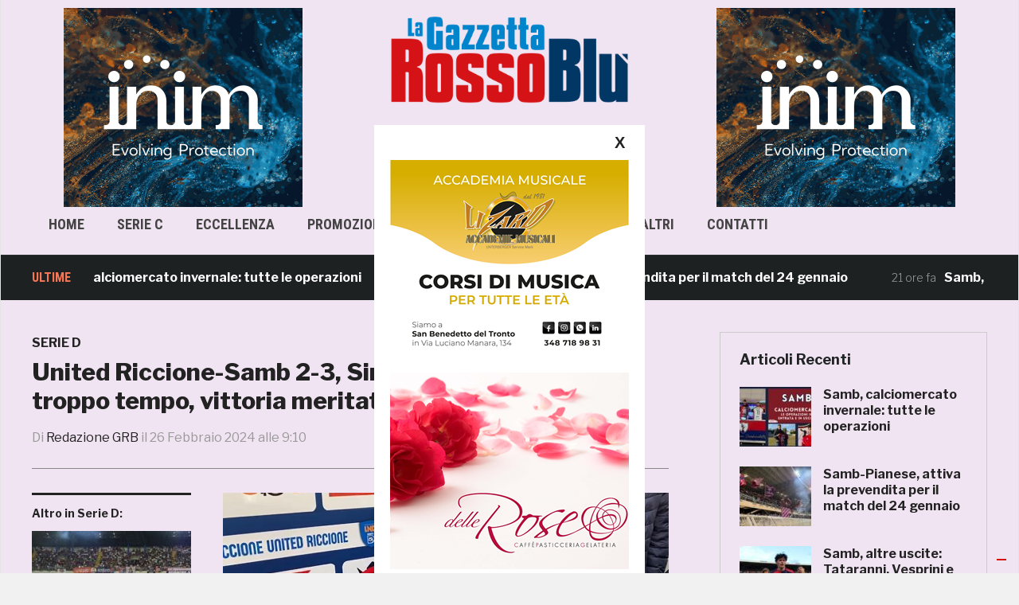

--- FILE ---
content_type: text/html; charset=UTF-8
request_url: https://www.gazzettarossoblu.it/united-riccione-samb-2-3-sirri-ci-girava-male-da-troppo-tempo-vittoria-meritata/
body_size: 22212
content:
<!DOCTYPE html>

<html lang="it-IT">
<head>
    <meta charset="UTF-8">
    <meta name="viewport" content="width=device-width, initial-scale=1.0">
    <link rel="profile" href="http://gmpg.org/xfn/11">
    <link rel="pingback" href="https://www.gazzettarossoblu.it/xmlrpc.php">

    <link rel="stylesheet" href="https://maxcdn.bootstrapcdn.com/bootstrap/3.3.7/css/bootstrap.min.css"><!-- Latest compiled and minified CSS -->
    <script src="https://ajax.googleapis.com/ajax/libs/jquery/3.2.1/jquery.min.js"></script><!-- jQuery library -->
    <script src="https://maxcdn.bootstrapcdn.com/bootstrap/3.3.7/js/bootstrap.min.js"></script> <!-- Latest compiled JavaScript -->
	<link href='http://fonts.googleapis.com/css?family=Open+Sans:400,300,700,600' rel='stylesheet' type='text/css'>
	<link href='http://fonts.googleapis.com/css?family=Open+Sans+Condensed:400,300,700,600' rel='stylesheet' type='text/css'>
	<link href='http://fonts.googleapis.com/css?family=Oswald:300,400,700' rel='stylesheet' type='text/css'>
	
    <script style="text/JavaScript">
      $(document).ready(function(){
        $('.post_image').on('click',function(){
          var src = $(this).children('img').attr('src');
          $("#model-img").attr('src', src);
          $("#pop_image").modal("show");
        });
      });
    </script>


    <title>United Riccione-Samb 2-3, Sirri: «Ci girava male da troppo tempo, vittoria meritata» &#8211; Gazzetta RossoBlù</title>
<meta name='robots' content='max-image-preview:large' />
<link rel='dns-prefetch' href='//www.googletagmanager.com' />
<link rel='dns-prefetch' href='//fonts.googleapis.com' />
<link rel='dns-prefetch' href='//pagead2.googlesyndication.com' />
<link rel="alternate" type="application/rss+xml" title="Gazzetta RossoBlù &raquo; Feed" href="https://www.gazzettarossoblu.it/feed/" />
<link rel="alternate" type="application/rss+xml" title="Gazzetta RossoBlù &raquo; Feed dei commenti" href="https://www.gazzettarossoblu.it/comments/feed/" />
<link rel="alternate" title="oEmbed (JSON)" type="application/json+oembed" href="https://www.gazzettarossoblu.it/wp-json/oembed/1.0/embed?url=https%3A%2F%2Fwww.gazzettarossoblu.it%2Funited-riccione-samb-2-3-sirri-ci-girava-male-da-troppo-tempo-vittoria-meritata%2F" />
<link rel="alternate" title="oEmbed (XML)" type="text/xml+oembed" href="https://www.gazzettarossoblu.it/wp-json/oembed/1.0/embed?url=https%3A%2F%2Fwww.gazzettarossoblu.it%2Funited-riccione-samb-2-3-sirri-ci-girava-male-da-troppo-tempo-vittoria-meritata%2F&#038;format=xml" />
<!-- www.gazzettarossoblu.it is managing ads with Advanced Ads 2.0.16 – https://wpadvancedads.com/ --><script id="gazze-ready">
			window.advanced_ads_ready=function(e,a){a=a||"complete";var d=function(e){return"interactive"===a?"loading"!==e:"complete"===e};d(document.readyState)?e():document.addEventListener("readystatechange",(function(a){d(a.target.readyState)&&e()}),{once:"interactive"===a})},window.advanced_ads_ready_queue=window.advanced_ads_ready_queue||[];		</script>
		<style id='wp-img-auto-sizes-contain-inline-css' type='text/css'>
img:is([sizes=auto i],[sizes^="auto," i]){contain-intrinsic-size:3000px 1500px}
/*# sourceURL=wp-img-auto-sizes-contain-inline-css */
</style>
<style id='wp-emoji-styles-inline-css' type='text/css'>

	img.wp-smiley, img.emoji {
		display: inline !important;
		border: none !important;
		box-shadow: none !important;
		height: 1em !important;
		width: 1em !important;
		margin: 0 0.07em !important;
		vertical-align: -0.1em !important;
		background: none !important;
		padding: 0 !important;
	}
/*# sourceURL=wp-emoji-styles-inline-css */
</style>
<style id='wp-block-library-inline-css' type='text/css'>
:root{--wp-block-synced-color:#7a00df;--wp-block-synced-color--rgb:122,0,223;--wp-bound-block-color:var(--wp-block-synced-color);--wp-editor-canvas-background:#ddd;--wp-admin-theme-color:#007cba;--wp-admin-theme-color--rgb:0,124,186;--wp-admin-theme-color-darker-10:#006ba1;--wp-admin-theme-color-darker-10--rgb:0,107,160.5;--wp-admin-theme-color-darker-20:#005a87;--wp-admin-theme-color-darker-20--rgb:0,90,135;--wp-admin-border-width-focus:2px}@media (min-resolution:192dpi){:root{--wp-admin-border-width-focus:1.5px}}.wp-element-button{cursor:pointer}:root .has-very-light-gray-background-color{background-color:#eee}:root .has-very-dark-gray-background-color{background-color:#313131}:root .has-very-light-gray-color{color:#eee}:root .has-very-dark-gray-color{color:#313131}:root .has-vivid-green-cyan-to-vivid-cyan-blue-gradient-background{background:linear-gradient(135deg,#00d084,#0693e3)}:root .has-purple-crush-gradient-background{background:linear-gradient(135deg,#34e2e4,#4721fb 50%,#ab1dfe)}:root .has-hazy-dawn-gradient-background{background:linear-gradient(135deg,#faaca8,#dad0ec)}:root .has-subdued-olive-gradient-background{background:linear-gradient(135deg,#fafae1,#67a671)}:root .has-atomic-cream-gradient-background{background:linear-gradient(135deg,#fdd79a,#004a59)}:root .has-nightshade-gradient-background{background:linear-gradient(135deg,#330968,#31cdcf)}:root .has-midnight-gradient-background{background:linear-gradient(135deg,#020381,#2874fc)}:root{--wp--preset--font-size--normal:16px;--wp--preset--font-size--huge:42px}.has-regular-font-size{font-size:1em}.has-larger-font-size{font-size:2.625em}.has-normal-font-size{font-size:var(--wp--preset--font-size--normal)}.has-huge-font-size{font-size:var(--wp--preset--font-size--huge)}:root .has-text-align-center{text-align:center}:root .has-text-align-left{text-align:left}:root .has-text-align-right{text-align:right}.has-fit-text{white-space:nowrap!important}#end-resizable-editor-section{display:none}.aligncenter{clear:both}.items-justified-left{justify-content:flex-start}.items-justified-center{justify-content:center}.items-justified-right{justify-content:flex-end}.items-justified-space-between{justify-content:space-between}.screen-reader-text{word-wrap:normal!important;border:0;clip-path:inset(50%);height:1px;margin:-1px;overflow:hidden;padding:0;position:absolute;width:1px}.screen-reader-text:focus{background-color:#ddd;clip-path:none;color:#444;display:block;font-size:1em;height:auto;left:5px;line-height:normal;padding:15px 23px 14px;text-decoration:none;top:5px;width:auto;z-index:100000}html :where(.has-border-color){border-style:solid}html :where([style*=border-top-color]){border-top-style:solid}html :where([style*=border-right-color]){border-right-style:solid}html :where([style*=border-bottom-color]){border-bottom-style:solid}html :where([style*=border-left-color]){border-left-style:solid}html :where([style*=border-width]){border-style:solid}html :where([style*=border-top-width]){border-top-style:solid}html :where([style*=border-right-width]){border-right-style:solid}html :where([style*=border-bottom-width]){border-bottom-style:solid}html :where([style*=border-left-width]){border-left-style:solid}html :where(img[class*=wp-image-]){height:auto;max-width:100%}:where(figure){margin:0 0 1em}html :where(.is-position-sticky){--wp-admin--admin-bar--position-offset:var(--wp-admin--admin-bar--height,0px)}@media screen and (max-width:600px){html :where(.is-position-sticky){--wp-admin--admin-bar--position-offset:0px}}

/*# sourceURL=wp-block-library-inline-css */
</style><style id='global-styles-inline-css' type='text/css'>
:root{--wp--preset--aspect-ratio--square: 1;--wp--preset--aspect-ratio--4-3: 4/3;--wp--preset--aspect-ratio--3-4: 3/4;--wp--preset--aspect-ratio--3-2: 3/2;--wp--preset--aspect-ratio--2-3: 2/3;--wp--preset--aspect-ratio--16-9: 16/9;--wp--preset--aspect-ratio--9-16: 9/16;--wp--preset--color--black: #000000;--wp--preset--color--cyan-bluish-gray: #abb8c3;--wp--preset--color--white: #ffffff;--wp--preset--color--pale-pink: #f78da7;--wp--preset--color--vivid-red: #cf2e2e;--wp--preset--color--luminous-vivid-orange: #ff6900;--wp--preset--color--luminous-vivid-amber: #fcb900;--wp--preset--color--light-green-cyan: #7bdcb5;--wp--preset--color--vivid-green-cyan: #00d084;--wp--preset--color--pale-cyan-blue: #8ed1fc;--wp--preset--color--vivid-cyan-blue: #0693e3;--wp--preset--color--vivid-purple: #9b51e0;--wp--preset--gradient--vivid-cyan-blue-to-vivid-purple: linear-gradient(135deg,rgb(6,147,227) 0%,rgb(155,81,224) 100%);--wp--preset--gradient--light-green-cyan-to-vivid-green-cyan: linear-gradient(135deg,rgb(122,220,180) 0%,rgb(0,208,130) 100%);--wp--preset--gradient--luminous-vivid-amber-to-luminous-vivid-orange: linear-gradient(135deg,rgb(252,185,0) 0%,rgb(255,105,0) 100%);--wp--preset--gradient--luminous-vivid-orange-to-vivid-red: linear-gradient(135deg,rgb(255,105,0) 0%,rgb(207,46,46) 100%);--wp--preset--gradient--very-light-gray-to-cyan-bluish-gray: linear-gradient(135deg,rgb(238,238,238) 0%,rgb(169,184,195) 100%);--wp--preset--gradient--cool-to-warm-spectrum: linear-gradient(135deg,rgb(74,234,220) 0%,rgb(151,120,209) 20%,rgb(207,42,186) 40%,rgb(238,44,130) 60%,rgb(251,105,98) 80%,rgb(254,248,76) 100%);--wp--preset--gradient--blush-light-purple: linear-gradient(135deg,rgb(255,206,236) 0%,rgb(152,150,240) 100%);--wp--preset--gradient--blush-bordeaux: linear-gradient(135deg,rgb(254,205,165) 0%,rgb(254,45,45) 50%,rgb(107,0,62) 100%);--wp--preset--gradient--luminous-dusk: linear-gradient(135deg,rgb(255,203,112) 0%,rgb(199,81,192) 50%,rgb(65,88,208) 100%);--wp--preset--gradient--pale-ocean: linear-gradient(135deg,rgb(255,245,203) 0%,rgb(182,227,212) 50%,rgb(51,167,181) 100%);--wp--preset--gradient--electric-grass: linear-gradient(135deg,rgb(202,248,128) 0%,rgb(113,206,126) 100%);--wp--preset--gradient--midnight: linear-gradient(135deg,rgb(2,3,129) 0%,rgb(40,116,252) 100%);--wp--preset--font-size--small: 13px;--wp--preset--font-size--medium: 20px;--wp--preset--font-size--large: 36px;--wp--preset--font-size--x-large: 42px;--wp--preset--spacing--20: 0.44rem;--wp--preset--spacing--30: 0.67rem;--wp--preset--spacing--40: 1rem;--wp--preset--spacing--50: 1.5rem;--wp--preset--spacing--60: 2.25rem;--wp--preset--spacing--70: 3.38rem;--wp--preset--spacing--80: 5.06rem;--wp--preset--shadow--natural: 6px 6px 9px rgba(0, 0, 0, 0.2);--wp--preset--shadow--deep: 12px 12px 50px rgba(0, 0, 0, 0.4);--wp--preset--shadow--sharp: 6px 6px 0px rgba(0, 0, 0, 0.2);--wp--preset--shadow--outlined: 6px 6px 0px -3px rgb(255, 255, 255), 6px 6px rgb(0, 0, 0);--wp--preset--shadow--crisp: 6px 6px 0px rgb(0, 0, 0);}:where(.is-layout-flex){gap: 0.5em;}:where(.is-layout-grid){gap: 0.5em;}body .is-layout-flex{display: flex;}.is-layout-flex{flex-wrap: wrap;align-items: center;}.is-layout-flex > :is(*, div){margin: 0;}body .is-layout-grid{display: grid;}.is-layout-grid > :is(*, div){margin: 0;}:where(.wp-block-columns.is-layout-flex){gap: 2em;}:where(.wp-block-columns.is-layout-grid){gap: 2em;}:where(.wp-block-post-template.is-layout-flex){gap: 1.25em;}:where(.wp-block-post-template.is-layout-grid){gap: 1.25em;}.has-black-color{color: var(--wp--preset--color--black) !important;}.has-cyan-bluish-gray-color{color: var(--wp--preset--color--cyan-bluish-gray) !important;}.has-white-color{color: var(--wp--preset--color--white) !important;}.has-pale-pink-color{color: var(--wp--preset--color--pale-pink) !important;}.has-vivid-red-color{color: var(--wp--preset--color--vivid-red) !important;}.has-luminous-vivid-orange-color{color: var(--wp--preset--color--luminous-vivid-orange) !important;}.has-luminous-vivid-amber-color{color: var(--wp--preset--color--luminous-vivid-amber) !important;}.has-light-green-cyan-color{color: var(--wp--preset--color--light-green-cyan) !important;}.has-vivid-green-cyan-color{color: var(--wp--preset--color--vivid-green-cyan) !important;}.has-pale-cyan-blue-color{color: var(--wp--preset--color--pale-cyan-blue) !important;}.has-vivid-cyan-blue-color{color: var(--wp--preset--color--vivid-cyan-blue) !important;}.has-vivid-purple-color{color: var(--wp--preset--color--vivid-purple) !important;}.has-black-background-color{background-color: var(--wp--preset--color--black) !important;}.has-cyan-bluish-gray-background-color{background-color: var(--wp--preset--color--cyan-bluish-gray) !important;}.has-white-background-color{background-color: var(--wp--preset--color--white) !important;}.has-pale-pink-background-color{background-color: var(--wp--preset--color--pale-pink) !important;}.has-vivid-red-background-color{background-color: var(--wp--preset--color--vivid-red) !important;}.has-luminous-vivid-orange-background-color{background-color: var(--wp--preset--color--luminous-vivid-orange) !important;}.has-luminous-vivid-amber-background-color{background-color: var(--wp--preset--color--luminous-vivid-amber) !important;}.has-light-green-cyan-background-color{background-color: var(--wp--preset--color--light-green-cyan) !important;}.has-vivid-green-cyan-background-color{background-color: var(--wp--preset--color--vivid-green-cyan) !important;}.has-pale-cyan-blue-background-color{background-color: var(--wp--preset--color--pale-cyan-blue) !important;}.has-vivid-cyan-blue-background-color{background-color: var(--wp--preset--color--vivid-cyan-blue) !important;}.has-vivid-purple-background-color{background-color: var(--wp--preset--color--vivid-purple) !important;}.has-black-border-color{border-color: var(--wp--preset--color--black) !important;}.has-cyan-bluish-gray-border-color{border-color: var(--wp--preset--color--cyan-bluish-gray) !important;}.has-white-border-color{border-color: var(--wp--preset--color--white) !important;}.has-pale-pink-border-color{border-color: var(--wp--preset--color--pale-pink) !important;}.has-vivid-red-border-color{border-color: var(--wp--preset--color--vivid-red) !important;}.has-luminous-vivid-orange-border-color{border-color: var(--wp--preset--color--luminous-vivid-orange) !important;}.has-luminous-vivid-amber-border-color{border-color: var(--wp--preset--color--luminous-vivid-amber) !important;}.has-light-green-cyan-border-color{border-color: var(--wp--preset--color--light-green-cyan) !important;}.has-vivid-green-cyan-border-color{border-color: var(--wp--preset--color--vivid-green-cyan) !important;}.has-pale-cyan-blue-border-color{border-color: var(--wp--preset--color--pale-cyan-blue) !important;}.has-vivid-cyan-blue-border-color{border-color: var(--wp--preset--color--vivid-cyan-blue) !important;}.has-vivid-purple-border-color{border-color: var(--wp--preset--color--vivid-purple) !important;}.has-vivid-cyan-blue-to-vivid-purple-gradient-background{background: var(--wp--preset--gradient--vivid-cyan-blue-to-vivid-purple) !important;}.has-light-green-cyan-to-vivid-green-cyan-gradient-background{background: var(--wp--preset--gradient--light-green-cyan-to-vivid-green-cyan) !important;}.has-luminous-vivid-amber-to-luminous-vivid-orange-gradient-background{background: var(--wp--preset--gradient--luminous-vivid-amber-to-luminous-vivid-orange) !important;}.has-luminous-vivid-orange-to-vivid-red-gradient-background{background: var(--wp--preset--gradient--luminous-vivid-orange-to-vivid-red) !important;}.has-very-light-gray-to-cyan-bluish-gray-gradient-background{background: var(--wp--preset--gradient--very-light-gray-to-cyan-bluish-gray) !important;}.has-cool-to-warm-spectrum-gradient-background{background: var(--wp--preset--gradient--cool-to-warm-spectrum) !important;}.has-blush-light-purple-gradient-background{background: var(--wp--preset--gradient--blush-light-purple) !important;}.has-blush-bordeaux-gradient-background{background: var(--wp--preset--gradient--blush-bordeaux) !important;}.has-luminous-dusk-gradient-background{background: var(--wp--preset--gradient--luminous-dusk) !important;}.has-pale-ocean-gradient-background{background: var(--wp--preset--gradient--pale-ocean) !important;}.has-electric-grass-gradient-background{background: var(--wp--preset--gradient--electric-grass) !important;}.has-midnight-gradient-background{background: var(--wp--preset--gradient--midnight) !important;}.has-small-font-size{font-size: var(--wp--preset--font-size--small) !important;}.has-medium-font-size{font-size: var(--wp--preset--font-size--medium) !important;}.has-large-font-size{font-size: var(--wp--preset--font-size--large) !important;}.has-x-large-font-size{font-size: var(--wp--preset--font-size--x-large) !important;}
/*# sourceURL=global-styles-inline-css */
</style>

<link rel='stylesheet' id='swiper-css-css' href='https://www.gazzettarossoblu.it/wp-content/plugins/instagram-widget-by-wpzoom/dist/styles/library/swiper.css?ver=7.4.1' type='text/css' media='all' />
<link rel='stylesheet' id='dashicons-css' href='https://www.gazzettarossoblu.it/wp-includes/css/dashicons.min.css?ver=6.9' type='text/css' media='all' />
<link rel='stylesheet' id='magnific-popup-css' href='https://www.gazzettarossoblu.it/wp-content/plugins/instagram-widget-by-wpzoom/dist/styles/library/magnific-popup.css?ver=2.3.2' type='text/css' media='all' />
<link rel='stylesheet' id='wpz-insta_block-frontend-style-css' href='https://www.gazzettarossoblu.it/wp-content/plugins/instagram-widget-by-wpzoom/dist/styles/frontend/index.css?ver=css-4b331c57b581' type='text/css' media='all' />
<style id='classic-theme-styles-inline-css' type='text/css'>
.wp-block-button__link{background-color:#32373c;border-radius:9999px;box-shadow:none;color:#fff;font-size:1.125em;padding:calc(.667em + 2px) calc(1.333em + 2px);text-decoration:none}.wp-block-file__button{background:#32373c;color:#fff}.wp-block-accordion-heading{margin:0}.wp-block-accordion-heading__toggle{background-color:inherit!important;color:inherit!important}.wp-block-accordion-heading__toggle:not(:focus-visible){outline:none}.wp-block-accordion-heading__toggle:focus,.wp-block-accordion-heading__toggle:hover{background-color:inherit!important;border:none;box-shadow:none;color:inherit;padding:var(--wp--preset--spacing--20,1em) 0;text-decoration:none}.wp-block-accordion-heading__toggle:focus-visible{outline:auto;outline-offset:0}
/*# sourceURL=https://www.gazzettarossoblu.it/wp-content/plugins/gutenberg/build/styles/block-library/classic.css */
</style>
<link rel='stylesheet' id='domino-style-css' href='https://www.gazzettarossoblu.it/wp-content/themes/domino/style.css?ver=6.9' type='text/css' media='all' />
<link rel='stylesheet' id='child-style-css' href='https://www.gazzettarossoblu.it/wp-content/themes/domino-child/style.css?ver=1.0.0' type='text/css' media='all' />
<link rel='stylesheet' id='zoom-theme-utils-css-css' href='https://www.gazzettarossoblu.it/wp-content/themes/domino/functions/wpzoom/assets/css/theme-utils.css?ver=6.9' type='text/css' media='all' />
<link crossorigin="anonymous" rel='stylesheet' id='domino-google-fonts-css' href='//fonts.googleapis.com/css?family=Libre+Franklin%3Aregular%2C100%2C200%2C300%2C500%2C600%2C700%2C800%2C900%2C100italic%2C200italic%2C300italic%2Citalic%2C500italic%2C600italic%2C700italic%2C800italic%2C900italic%7CRoboto+Condensed%3Aregular%2C100%2C200%2C300%2C500%2C600%2C700%2C800%2C900%2C100italic%2C200italic%2C300italic%2Citalic%2C500italic%2C600italic%2C700italic%2C800italic%2C900italic%26subset%3Dlatin%2C&#038;ver=6.9' type='text/css' media='all' />
<link rel='stylesheet' id='media-queries-css' href='https://www.gazzettarossoblu.it/wp-content/themes/domino/css/media-queries.css?ver=1.0.0' type='text/css' media='all' />
<link crossorigin="anonymous" rel='stylesheet' id='domino-google-font-default-css' href='//fonts.googleapis.com/css?family=Playfair+Display%3A400%2C700%7CRoboto+Condensed%3A400%2C700%7CLibre+Franklin%3A400%2C400i%2C600%2C600i%2C700%2C700i&#038;subset=latin%2Clatin-ext%2Cgreek%2Ccyrillic&#038;ver=6.9' type='text/css' media='all' />
<link rel='stylesheet' id='domino-style-color-default-css' href='https://www.gazzettarossoblu.it/wp-content/themes/domino/styles/default.css?ver=1.0.0' type='text/css' media='all' />
<link rel='stylesheet' id='wpzoom-social-icons-socicon-css' href='https://www.gazzettarossoblu.it/wp-content/plugins/social-icons-widget-by-wpzoom/assets/css/wpzoom-socicon.css?ver=1768541821' type='text/css' media='all' />
<link rel='stylesheet' id='wpzoom-social-icons-genericons-css' href='https://www.gazzettarossoblu.it/wp-content/plugins/social-icons-widget-by-wpzoom/assets/css/genericons.css?ver=1768541821' type='text/css' media='all' />
<link rel='stylesheet' id='wpzoom-social-icons-academicons-css' href='https://www.gazzettarossoblu.it/wp-content/plugins/social-icons-widget-by-wpzoom/assets/css/academicons.min.css?ver=1768541821' type='text/css' media='all' />
<link rel='stylesheet' id='wpzoom-social-icons-font-awesome-3-css' href='https://www.gazzettarossoblu.it/wp-content/plugins/social-icons-widget-by-wpzoom/assets/css/font-awesome-3.min.css?ver=1768541821' type='text/css' media='all' />
<link rel='stylesheet' id='wpzoom-social-icons-styles-css' href='https://www.gazzettarossoblu.it/wp-content/plugins/social-icons-widget-by-wpzoom/assets/css/wpzoom-social-icons-styles.css?ver=1768541821' type='text/css' media='all' />
<link rel='stylesheet' id='unslider-css-css' href='https://www.gazzettarossoblu.it/wp-content/plugins/advanced-ads-slider-2.0.0/public/assets/css/unslider.css?ver=2.0.0' type='text/css' media='all' />
<link rel='stylesheet' id='slider-css-css' href='https://www.gazzettarossoblu.it/wp-content/plugins/advanced-ads-slider-2.0.0/public/assets/css/slider.css?ver=2.0.0' type='text/css' media='all' />
<link rel='stylesheet' id='wpzoom-custom-css' href='https://www.gazzettarossoblu.it/wp-content/themes/domino/custom.css?ver=1.0.0' type='text/css' media='all' />
<link rel='preload' as='font'  id='wpzoom-social-icons-font-academicons-woff2-css' href='https://www.gazzettarossoblu.it/wp-content/plugins/social-icons-widget-by-wpzoom/assets/font/academicons.woff2?v=1.9.2'  type='font/woff2' crossorigin />
<link rel='preload' as='font'  id='wpzoom-social-icons-font-fontawesome-3-woff2-css' href='https://www.gazzettarossoblu.it/wp-content/plugins/social-icons-widget-by-wpzoom/assets/font/fontawesome-webfont.woff2?v=4.7.0'  type='font/woff2' crossorigin />
<link rel='preload' as='font'  id='wpzoom-social-icons-font-genericons-woff-css' href='https://www.gazzettarossoblu.it/wp-content/plugins/social-icons-widget-by-wpzoom/assets/font/Genericons.woff'  type='font/woff' crossorigin />
<link rel='preload' as='font'  id='wpzoom-social-icons-font-socicon-woff2-css' href='https://www.gazzettarossoblu.it/wp-content/plugins/social-icons-widget-by-wpzoom/assets/font/socicon.woff2?v=4.5.4'  type='font/woff2' crossorigin />
<script type="text/javascript" id="image-watermark-no-right-click-js-before">
/* <![CDATA[ */
var iwArgsNoRightClick = {"rightclick":"Y","draganddrop":"Y","devtools":"Y","enableToast":"Y","toastMessage":"This content is protected"};

//# sourceURL=image-watermark-no-right-click-js-before
/* ]]> */
</script>
<script type="text/javascript" src="https://www.gazzettarossoblu.it/wp-content/plugins/image-watermark/js/no-right-click.js?ver=2.0.3" id="image-watermark-no-right-click-js"></script>
<script type="text/javascript" src="https://www.gazzettarossoblu.it/wp-includes/js/jquery/jquery.min.js?ver=3.7.1" id="jquery-core-js"></script>
<script type="text/javascript" src="https://www.gazzettarossoblu.it/wp-includes/js/jquery/jquery-migrate.min.js?ver=3.4.1" id="jquery-migrate-js"></script>
<script type="text/javascript" src="https://www.gazzettarossoblu.it/wp-includes/js/underscore.min.js?ver=1.13.7" id="underscore-js"></script>
<script type="text/javascript" id="wp-util-js-extra">
/* <![CDATA[ */
var _wpUtilSettings = {"ajax":{"url":"/wp-admin/admin-ajax.php"}};
//# sourceURL=wp-util-js-extra
/* ]]> */
</script>
<script type="text/javascript" src="https://www.gazzettarossoblu.it/wp-includes/js/wp-util.min.js?ver=6.9" id="wp-util-js"></script>
<script type="text/javascript" src="https://www.gazzettarossoblu.it/wp-content/plugins/instagram-widget-by-wpzoom/dist/scripts/library/magnific-popup.js?ver=1768541823" id="magnific-popup-js"></script>
<script type="text/javascript" src="https://www.gazzettarossoblu.it/wp-content/plugins/instagram-widget-by-wpzoom/dist/scripts/library/swiper.js?ver=7.4.1" id="swiper-js-js"></script>
<script type="text/javascript" src="https://www.gazzettarossoblu.it/wp-content/plugins/instagram-widget-by-wpzoom/dist/scripts/frontend/block.js?ver=6c9dcb21b2da662ca82d" id="wpz-insta_block-frontend-script-js"></script>
<script type="text/javascript" src="https://www.gazzettarossoblu.it/wp-content/themes/domino/js/init.js?ver=6.9" id="wpzoom-init-js"></script>
<script type="text/javascript" id="advanced-ads-advanced-js-js-extra">
/* <![CDATA[ */
var advads_options = {"blog_id":"1","privacy":{"consent-method":"custom","custom-cookie-name":"","custom-cookie-value":"","enabled":false,"state":"not_needed"}};
//# sourceURL=advanced-ads-advanced-js-js-extra
/* ]]> */
</script>
<script type="text/javascript" src="https://www.gazzettarossoblu.it/wp-content/plugins/advanced-ads/public/assets/js/advanced.min.js?ver=2.0.16" id="advanced-ads-advanced-js-js"></script>

<!-- Snippet del tag Google (gtag.js) aggiunto da Site Kit -->
<!-- Snippet Google Analytics aggiunto da Site Kit -->
<script type="text/javascript" src="https://www.googletagmanager.com/gtag/js?id=GT-NN6GH3C" id="google_gtagjs-js" async></script>
<script type="text/javascript" id="google_gtagjs-js-after">
/* <![CDATA[ */
window.dataLayer = window.dataLayer || [];function gtag(){dataLayer.push(arguments);}
gtag("set","linker",{"domains":["www.gazzettarossoblu.it"]});
gtag("js", new Date());
gtag("set", "developer_id.dZTNiMT", true);
gtag("config", "GT-NN6GH3C");
//# sourceURL=google_gtagjs-js-after
/* ]]> */
</script>
<link rel="https://api.w.org/" href="https://www.gazzettarossoblu.it/wp-json/" /><link rel="alternate" title="JSON" type="application/json" href="https://www.gazzettarossoblu.it/wp-json/wp/v2/posts/89622" /><link rel="EditURI" type="application/rsd+xml" title="RSD" href="https://www.gazzettarossoblu.it/xmlrpc.php?rsd" />
<meta name="generator" content="WordPress 6.9" />
<link rel="canonical" href="https://www.gazzettarossoblu.it/united-riccione-samb-2-3-sirri-ci-girava-male-da-troppo-tempo-vittoria-meritata/" />
<link rel='shortlink' href='https://www.gazzettarossoblu.it/?p=89622' />
<meta property="fb:app_id" content="162994630953430"/><meta name="generator" content="Site Kit by Google 1.170.0" /><script id="wpcp_disable_selection" type="text/javascript">
var image_save_msg='You are not allowed to save images!';
	var no_menu_msg='Context Menu disabled!';
	var smessage = "Funzione di copia disabilitata";

function disableEnterKey(e)
{
	var elemtype = e.target.tagName;
	
	elemtype = elemtype.toUpperCase();
	
	if (elemtype == "TEXT" || elemtype == "TEXTAREA" || elemtype == "INPUT" || elemtype == "PASSWORD" || elemtype == "SELECT" || elemtype == "OPTION" || elemtype == "EMBED")
	{
		elemtype = 'TEXT';
	}
	
	if (e.ctrlKey){
     var key;
     if(window.event)
          key = window.event.keyCode;     //IE
     else
          key = e.which;     //firefox (97)
    //if (key != 17) alert(key);
     if (elemtype!= 'TEXT' && (key == 97 || key == 65 || key == 67 || key == 99 || key == 88 || key == 120 || key == 26 || key == 85  || key == 86 || key == 83 || key == 43 || key == 73))
     {
		if(wccp_free_iscontenteditable(e)) return true;
		show_wpcp_message('You are not allowed to copy content or view source');
		return false;
     }else
     	return true;
     }
}


/*For contenteditable tags*/
function wccp_free_iscontenteditable(e)
{
	var e = e || window.event; // also there is no e.target property in IE. instead IE uses window.event.srcElement
  	
	var target = e.target || e.srcElement;

	var elemtype = e.target.nodeName;
	
	elemtype = elemtype.toUpperCase();
	
	var iscontenteditable = "false";
		
	if(typeof target.getAttribute!="undefined" ) iscontenteditable = target.getAttribute("contenteditable"); // Return true or false as string
	
	var iscontenteditable2 = false;
	
	if(typeof target.isContentEditable!="undefined" ) iscontenteditable2 = target.isContentEditable; // Return true or false as boolean

	if(target.parentElement.isContentEditable) iscontenteditable2 = true;
	
	if (iscontenteditable == "true" || iscontenteditable2 == true)
	{
		if(typeof target.style!="undefined" ) target.style.cursor = "text";
		
		return true;
	}
}

////////////////////////////////////
function disable_copy(e)
{	
	var e = e || window.event; // also there is no e.target property in IE. instead IE uses window.event.srcElement
	
	var elemtype = e.target.tagName;
	
	elemtype = elemtype.toUpperCase();
	
	if (elemtype == "TEXT" || elemtype == "TEXTAREA" || elemtype == "INPUT" || elemtype == "PASSWORD" || elemtype == "SELECT" || elemtype == "OPTION" || elemtype == "EMBED")
	{
		elemtype = 'TEXT';
	}
	
	if(wccp_free_iscontenteditable(e)) return true;
	
	var isSafari = /Safari/.test(navigator.userAgent) && /Apple Computer/.test(navigator.vendor);
	
	var checker_IMG = '';
	if (elemtype == "IMG" && checker_IMG == 'checked' && e.detail >= 2) {show_wpcp_message(alertMsg_IMG);return false;}
	if (elemtype != "TEXT")
	{
		if (smessage !== "" && e.detail == 2)
			show_wpcp_message(smessage);
		
		if (isSafari)
			return true;
		else
			return false;
	}	
}

//////////////////////////////////////////
function disable_copy_ie()
{
	var e = e || window.event;
	var elemtype = window.event.srcElement.nodeName;
	elemtype = elemtype.toUpperCase();
	if(wccp_free_iscontenteditable(e)) return true;
	if (elemtype == "IMG") {show_wpcp_message(alertMsg_IMG);return false;}
	if (elemtype != "TEXT" && elemtype != "TEXTAREA" && elemtype != "INPUT" && elemtype != "PASSWORD" && elemtype != "SELECT" && elemtype != "OPTION" && elemtype != "EMBED")
	{
		return false;
	}
}	
function reEnable()
{
	return true;
}
document.onkeydown = disableEnterKey;
document.onselectstart = disable_copy_ie;
if(navigator.userAgent.indexOf('MSIE')==-1)
{
	document.onmousedown = disable_copy;
	document.onclick = reEnable;
}
function disableSelection(target)
{
    //For IE This code will work
    if (typeof target.onselectstart!="undefined")
    target.onselectstart = disable_copy_ie;
    
    //For Firefox This code will work
    else if (typeof target.style.MozUserSelect!="undefined")
    {target.style.MozUserSelect="none";}
    
    //All other  (ie: Opera) This code will work
    else
    target.onmousedown=function(){return false}
    target.style.cursor = "default";
}
//Calling the JS function directly just after body load
window.onload = function(){disableSelection(document.body);};

//////////////////special for safari Start////////////////
var onlongtouch;
var timer;
var touchduration = 1000; //length of time we want the user to touch before we do something

var elemtype = "";
function touchstart(e) {
	var e = e || window.event;
  // also there is no e.target property in IE.
  // instead IE uses window.event.srcElement
  	var target = e.target || e.srcElement;
	
	elemtype = window.event.srcElement.nodeName;
	
	elemtype = elemtype.toUpperCase();
	
	if(!wccp_pro_is_passive()) e.preventDefault();
	if (!timer) {
		timer = setTimeout(onlongtouch, touchduration);
	}
}

function touchend() {
    //stops short touches from firing the event
    if (timer) {
        clearTimeout(timer);
        timer = null;
    }
	onlongtouch();
}

onlongtouch = function(e) { //this will clear the current selection if anything selected
	
	if (elemtype != "TEXT" && elemtype != "TEXTAREA" && elemtype != "INPUT" && elemtype != "PASSWORD" && elemtype != "SELECT" && elemtype != "EMBED" && elemtype != "OPTION")	
	{
		if (window.getSelection) {
			if (window.getSelection().empty) {  // Chrome
			window.getSelection().empty();
			} else if (window.getSelection().removeAllRanges) {  // Firefox
			window.getSelection().removeAllRanges();
			}
		} else if (document.selection) {  // IE?
			document.selection.empty();
		}
		return false;
	}
};

document.addEventListener("DOMContentLoaded", function(event) { 
    window.addEventListener("touchstart", touchstart, false);
    window.addEventListener("touchend", touchend, false);
});

function wccp_pro_is_passive() {

  var cold = false,
  hike = function() {};

  try {
	  const object1 = {};
  var aid = Object.defineProperty(object1, 'passive', {
  get() {cold = true}
  });
  window.addEventListener('test', hike, aid);
  window.removeEventListener('test', hike, aid);
  } catch (e) {}

  return cold;
}
/*special for safari End*/
</script>
<script id="wpcp_disable_Right_Click" type="text/javascript">
document.ondragstart = function() { return false;}
	function nocontext(e) {
	   return false;
	}
	document.oncontextmenu = nocontext;
</script>
<script>advads_items = { conditions: {}, display_callbacks: {}, display_effect_callbacks: {}, hide_callbacks: {}, backgrounds: {}, effect_durations: {}, close_functions: {}, showed: [] };</script><style type="text/css" id="gazze-layer-custom-css"></style><!-- WPZOOM Theme / Framework -->
<meta name="generator" content="Domino Child 1.0.0" />
<meta name="generator" content="WPZOOM Framework 1.9.11" />
<script type="text/javascript">document.write('<style type="text/css">.tabber{display:none;}</style>');</script>
<!-- Begin Theme Custom CSS -->
<style type="text/css" id="domino-custom-css">
a{color:#222222;}a:hover, #news-ticker dd a:hover, .widget .tabbernav li a:hover, .recent-posts .cat-links a:hover, .readmore_button a:hover, .woocommerce #respond input#submit:hover, .woocommerce a.button:hover, .woocommerce button.button:not(.alt):hover, .woocommerce input.button:hover{color:#222222;}button, input[type=button], input[type=reset], input[type=submit]{background:#d80f00;color:#ffffff;}button:hover, input[type=button]:hover, input[type=reset]:hover, input[type=submit]:hover{background:#2777ee;}#header{background:#f1e4f2;}.top-navbar{background-color:#000000;}.top-navbar .navbar-nav > li > a:hover{color:#2777ee;}.top-navbar .navbar-nav .current-menu-item > a, .top-navbar .navbar-nav .current_page_item > a, .top-navbar .navbar-nav .current-menu-parent > a{color:#d80f00;}.main-navbar .navbar-nav > li > a{color:#444444;}.main-navbar .navbar-nav > li > a:hover{color:#444444;}.main-navbar .navbar-nav > .current-menu-item > a, .main-navbar .navbar-nav > .current_page_item > a, .main-navbar .navbar-nav > .current-menu-parent > a{color:#eeeeee;}.main-navbar .navbar-nav > .current-menu-item > a,.main-navbar .navbar-nav > .current_page_item > a, .main-navbar .navbar-nav >  .current-menu-parent > a, .main-navbar .navbar-nav > .current_page_parent > a{background-color:#2777ee;}.sb-search .sb-icon-search{background:#444444;}.single h1.entry-title{font-size:30px;font-weight:800;}
</style>
<!-- End Theme Custom CSS -->

<!-- Meta tag Google AdSense aggiunti da Site Kit -->
<meta name="google-adsense-platform-account" content="ca-host-pub-2644536267352236">
<meta name="google-adsense-platform-domain" content="sitekit.withgoogle.com">
<!-- Fine dei meta tag Google AdSense aggiunti da Site Kit -->
		<script type="text/javascript">
			var advadsCfpQueue = [];
			var advadsCfpAd = function( adID ) {
				if ( 'undefined' === typeof advadsProCfp ) {
					advadsCfpQueue.push( adID )
				} else {
					advadsProCfp.addElement( adID )
				}
			}
		</script>
		<link rel="amphtml" href="https://www.gazzettarossoblu.it/united-riccione-samb-2-3-sirri-ci-girava-male-da-troppo-tempo-vittoria-meritata/amp/">
<!-- Snippet Google AdSense aggiunto da Site Kit -->
<script type="text/javascript" async="async" src="https://pagead2.googlesyndication.com/pagead/js/adsbygoogle.js?client=ca-pub-9637849610356883&amp;host=ca-host-pub-2644536267352236" crossorigin="anonymous"></script>

<!-- Termina lo snippet Google AdSense aggiunto da Site Kit -->

<!-- Jetpack Open Graph Tags -->
<meta property="og:type" content="article" />
<meta property="og:title" content="United Riccione-Samb 2-3, Sirri: «Ci girava male da troppo tempo, vittoria meritata»" />
<meta property="og:url" content="https://www.gazzettarossoblu.it/united-riccione-samb-2-3-sirri-ci-girava-male-da-troppo-tempo-vittoria-meritata/" />
<meta property="og:description" content="UNITED RICCIONE-SAMB 2-3, LA CRONACA LAURO: «UNA VITTORIA DI CUORE E ANIMA» ALEX SIRRI (dif. Samb): «Ci girava male da troppo tempo, ma siamo arrivati qui fiduciosi e consapevoli di affrontare un’o…" />
<meta property="article:published_time" content="2024-02-26T08:10:09+00:00" />
<meta property="article:modified_time" content="2024-02-26T08:10:09+00:00" />
<meta property="og:site_name" content="Gazzetta RossoBlù" />
<meta property="og:image" content="https://www.gazzettarossoblu.it/wp-content/uploads/2024/02/2324-united-riccione-samb-intervista-sirri.jpg" />
<meta property="og:image:width" content="1100" />
<meta property="og:image:height" content="621" />
<meta property="og:image:alt" content="" />
<meta property="og:locale" content="it_IT" />
<meta name="twitter:site" content="@gazzettaRB" />
<meta name="twitter:text:title" content="United Riccione-Samb 2-3, Sirri: «Ci girava male da troppo tempo, vittoria meritata»" />
<meta name="twitter:image" content="https://www.gazzettarossoblu.it/wp-content/uploads/2024/02/2324-united-riccione-samb-intervista-sirri.jpg?w=640" />
<meta name="twitter:card" content="summary_large_image" />

<!-- End Jetpack Open Graph Tags -->
<link rel="icon" href="https://www.gazzettarossoblu.it/wp-content/uploads/2021/09/cropped-grb-logo-bianco-su-sfondo-rossoblu-1-32x32.jpg" sizes="32x32" />
<link rel="icon" href="https://www.gazzettarossoblu.it/wp-content/uploads/2021/09/cropped-grb-logo-bianco-su-sfondo-rossoblu-1-192x192.jpg" sizes="192x192" />
<link rel="apple-touch-icon" href="https://www.gazzettarossoblu.it/wp-content/uploads/2021/09/cropped-grb-logo-bianco-su-sfondo-rossoblu-1-180x180.jpg" />
<meta name="msapplication-TileImage" content="https://www.gazzettarossoblu.it/wp-content/uploads/2021/09/cropped-grb-logo-bianco-su-sfondo-rossoblu-1-270x270.jpg" />
		<style type="text/css" id="wp-custom-css">
			.bannermobile { 
	display:none;
}


#bannerhover {
	position:fixed;box-sizing:border-box;bottom:0px;left:calc(50% - 170px);font-family:Arial;font-size:10px;font-weight:bold;background-color:#fff;z-index:13254135414143;padding-left:20px;padding-right:20px;padding-bottom:5px;
			

}

@media screen and (max-width: 500px) {
	
	#bannerhover {
	bottom:calc(50vh - 280px);
	}
	.bannermobile {
		display:block;
		margin:auto;
		margin-top:5vw;
		margin-bottom:5vw;
		width:80vw;
		height:67vw;
		background-color:#fff;
	}
	.bannermobile img {
		width:80vw;
		height:67vw;
	}
}

.widget gazze-widget {
	text-align:center;
}

#slider {
	border-right-color:rgb(0,0,0,0);
}
		</style>
		

<script type="text/javascript">
var _iub = _iub || [];
_iub.csConfiguration = {"ccpaAcknowledgeOnDisplay":true,"consentOnContinuedBrowsing":false,"countryDetection":true,"enableCcpa":true,"enableLgpd":true,"enableTcf":true,"floatingPreferencesButtonDisplay":"bottom-right","invalidateConsentWithoutLog":true,"lgpdAppliesGlobally":false,"perPurposeConsent":true,"siteId":2787946,"tcfPurposes":{"1":true,"2":"consent_only","3":"consent_only","4":"consent_only","5":"consent_only","6":"consent_only","7":"consent_only","8":"consent_only","9":"consent_only","10":"consent_only"},"whitelabel":false,"cookiePolicyId":44312640,"lang":"it", "banner":{ "acceptButtonDisplay":true,"closeButtonDisplay":false,"customizeButtonDisplay":true,"explicitWithdrawal":true,"listPurposes":true,"position":"float-top-center","rejectButtonDisplay":true }};
</script>
<script type="text/javascript" src="//cdn.iubenda.com/cs/tcf/stub-v2.js"></script>
<script type="text/javascript" src="//cdn.iubenda.com/cs/tcf/safe-tcf-v2.js"></script>
<script type="text/javascript" src="//cdn.iubenda.com/cs/ccpa/stub.js"></script>
<script type="text/javascript" src="//cdn.iubenda.com/cs/iubenda_cs.js" charset="UTF-8" async></script>

<body class="wp-singular post-template-default single single-post postid-89622 single-format-standard wp-custom-logo wp-theme-domino wp-child-theme-domino-child wpz_layout_boxed wpz_width_1200 unselectable aa-prefix-gazze-">


<div class="page-wrap">

    <div class="domino_boxed_layout">

        <header id="header">

		<!-- <nav class="navbar" role="navigation">
                <nav class="top-navbar" role="navigation">
                    <div class="inner-wrap">
                        <div class="header_social">
                                                    </div><!-- #navbar-top -->
                  <!-- </div><!-- ./inner-wrap -->
              <!-- </nav><!-- .navbar -->
            <!-- <div class="clear"></div>
          <!-- </nav><!-- .navbar -->



            <div class="inner-wrap">

              <div class="row">
                <div class="col-sm-4 text-center" style="height:250px;" id="testatasx">
                   <div class="gazze-bannertestata" id="gazze-2075228243"><div id="gazze-slider-12010" class="custom-slider gazze-slider-2453548169 gazze-slider"><ul><li><div style="margin-left: auto;margin-right: auto;text-align: center;" id="gazze-3062775684" data-gazze-trackid="95352" data-gazze-trackbid="1" class="gazze-target"><a data-no-instant="1" href="https://www.inim.biz/" rel="noopener" class="a2t-link" target="_blank" aria-label="banner inim sito grb banner 600&#215;500"><img src="https://www.gazzettarossoblu.it/wp-content/uploads/2024/09/banner-inim-sito-grb-banner-600x500-1.gif" alt=""  width="300" height="250"  style="display: inline-block;" /></a></div></li><li><div style="margin-left: auto;margin-right: auto;text-align: center;" id="gazze-2473432216" data-gazze-trackid="94962" data-gazze-trackbid="1" class="gazze-target"><a data-no-instant="1" href="https://www.facebook.com/gazzettarossoblu" rel="noopener" class="a2t-link" target="_blank" aria-label="banner GRB ricerca pubblicità 2526"><img src="https://www.gazzettarossoblu.it/wp-content/uploads/2024/09/banner-GRB-ricerca-pubblicita-2526.png" alt=""  width="300" height="250"  style="display: inline-block;" /></a></div></li></ul></div><script>( window.advanced_ads_ready || jQuery( document ).ready ).call( null, function() {var $gazzeslider2453548169 = jQuery( ".gazze-slider-2453548169" );$gazzeslider2453548169.on( "unslider.ready", function() { jQuery( "div.custom-slider ul li" ).css( "display", "block" ); });$gazzeslider2453548169.unslider({ delay:2500, autoplay:true, nav:false, arrows:false, infinite:true });$gazzeslider2453548169.on("mouseover", function() {$gazzeslider2453548169.unslider("stop");}).on("mouseout", function() {$gazzeslider2453548169.unslider("start");});});</script></div>                </div><!-- /col-sm-3 -->

                <div class="col-sm-4 text-center">
                  <div class="navbar-brand-wpz">

                      <a href="https://www.gazzettarossoblu.it/" class="custom-logo-link" rel="home" itemprop="url"><img width="800" height="292" src="https://www.gazzettarossoblu.it/wp-content/uploads/2017/11/cropped-logo.png" class="custom-logo" alt="Gazzetta RossoBlù" itemprop="logo" decoding="async" fetchpriority="high" srcset="https://www.gazzettarossoblu.it/wp-content/uploads/2017/11/cropped-logo.png 800w, https://www.gazzettarossoblu.it/wp-content/uploads/2017/11/cropped-logo-300x110.png 300w, https://www.gazzettarossoblu.it/wp-content/uploads/2017/11/cropped-logo-768x280.png 768w, https://www.gazzettarossoblu.it/wp-content/uploads/2017/11/cropped-logo-151x55.png 151w" sizes="(max-width: 800px) 100vw, 800px" /></a>
                     </p>
						
                  </div><!-- .navbar-brand -->
                </div><!-- /col-sm-6 -->
                <div class="col-sm-4 text-center" style="height:250px;" id="testatadx">
                    <div class="gazze-bannertestata" id="gazze-3924206973"><div id="gazze-slider-12010" class="custom-slider gazze-slider-337064070 gazze-slider"><ul><li><div style="margin-left: auto;margin-right: auto;text-align: center;" id="gazze-3478374391" data-gazze-trackid="95352" data-gazze-trackbid="1" class="gazze-target"><a data-no-instant="1" href="https://www.inim.biz/" rel="noopener" class="a2t-link" target="_blank" aria-label="banner inim sito grb banner 600&#215;500"><img src="https://www.gazzettarossoblu.it/wp-content/uploads/2024/09/banner-inim-sito-grb-banner-600x500-1.gif" alt=""  width="300" height="250"  style="display: inline-block;" /></a></div></li><li><div style="margin-left: auto;margin-right: auto;text-align: center;" id="gazze-2533121688" data-gazze-trackid="94962" data-gazze-trackbid="1" class="gazze-target"><a data-no-instant="1" href="https://www.facebook.com/gazzettarossoblu" rel="noopener" class="a2t-link" target="_blank" aria-label="banner GRB ricerca pubblicità 2526"><img src="https://www.gazzettarossoblu.it/wp-content/uploads/2024/09/banner-GRB-ricerca-pubblicita-2526.png" alt=""  width="300" height="250"  style="display: inline-block;" /></a></div></li></ul></div><script>( window.advanced_ads_ready || jQuery( document ).ready ).call( null, function() {var $gazzeslider337064070 = jQuery( ".gazze-slider-337064070" );$gazzeslider337064070.on( "unslider.ready", function() { jQuery( "div.custom-slider ul li" ).css( "display", "block" ); });$gazzeslider337064070.unslider({ delay:2500, autoplay:true, nav:false, arrows:false, infinite:true });$gazzeslider337064070.on("mouseover", function() {$gazzeslider337064070.unslider("stop");}).on("mouseout", function() {$gazzeslider337064070.unslider("start");});});</script></div>                </div><!-- /col-sm-3 -->

              </div><!-- /row -->

                

            </div><!-- /.inner-wrap -->


            <div class="clear"></div>


            <nav class="navbar" role="navigation">

                <nav class="main-navbar" role="navigation">

                    <div class="inner-wrap clearfix">

                        <div id="sb-search" class="sb-search">
                            <form method="get" id="searchform" action="https://www.gazzettarossoblu.it/">
	<input type="search" class="sb-search-input" placeholder="Search..."  name="s" id="s" autocomplete="off" />
    <input type="submit" id="searchsubmit" class="sb-search-submit" value="Cerca" />
    <span class="sb-icon-search"></span>
</form>
                        </div>


                        <div class="navbar-header">
                            
                               <a class="navbar-toggle" href="#menu-main-slide">
                                   <span class="icon-bar"></span>
                                   <span class="icon-bar"></span>
                                   <span class="icon-bar"></span>
                               </a>


                               <div id="menu-main-slide" class="menu-mainmenu-container"><ul id="menu-mainmenu" class="menu"><li id="menu-item-3896" class="menu-item menu-item-type-custom menu-item-object-custom menu-item-home menu-item-3896"><a href="http://www.gazzettarossoblu.it">Home</a></li>
<li id="menu-item-105691" class="menu-item menu-item-type-taxonomy menu-item-object-category menu-item-105691"><a href="https://www.gazzettarossoblu.it/category/serie-c/">Serie C</a></li>
<li id="menu-item-97100" class="menu-item menu-item-type-taxonomy menu-item-object-category menu-item-97100"><a href="https://www.gazzettarossoblu.it/category/eccellenza/">Eccellenza</a></li>
<li id="menu-item-3914" class="menu-item menu-item-type-taxonomy menu-item-object-category menu-item-3914"><a href="https://www.gazzettarossoblu.it/category/promozione/">Promozione</a></li>
<li id="menu-item-3913" class="menu-item menu-item-type-taxonomy menu-item-object-category menu-item-3913"><a href="https://www.gazzettarossoblu.it/category/prima-cat/">Prima categoria</a></li>
<li id="menu-item-105692" class="menu-item menu-item-type-taxonomy menu-item-object-category menu-item-105692"><a href="https://www.gazzettarossoblu.it/category/rugby/">Rugby</a></li>
<li id="menu-item-3911" class="menu-item menu-item-type-taxonomy menu-item-object-category menu-item-3911"><a href="https://www.gazzettarossoblu.it/category/altri/">Altri</a></li>
<li id="menu-item-69381" class="menu-item menu-item-type-custom menu-item-object-custom menu-item-69381"><a href="https://www.gazzettarossoblu.it/contatti-de-la-gazzetta-rossoblu/">CONTATTI</a></li>
</ul></div>
                        </div>


                        <div id="navbar-main">

                            <div class="menu-mainmenu-container"><ul id="menu-mainmenu-1" class="nav navbar-nav dropdown sf-menu"><li class="menu-item menu-item-type-custom menu-item-object-custom menu-item-home menu-item-3896"><a href="http://www.gazzettarossoblu.it">Home</a></li>
<li class="menu-item menu-item-type-taxonomy menu-item-object-category menu-item-105691"><a href="https://www.gazzettarossoblu.it/category/serie-c/">Serie C</a></li>
<li class="menu-item menu-item-type-taxonomy menu-item-object-category menu-item-97100"><a href="https://www.gazzettarossoblu.it/category/eccellenza/">Eccellenza</a></li>
<li class="menu-item menu-item-type-taxonomy menu-item-object-category menu-item-3914"><a href="https://www.gazzettarossoblu.it/category/promozione/">Promozione</a></li>
<li class="menu-item menu-item-type-taxonomy menu-item-object-category menu-item-3913"><a href="https://www.gazzettarossoblu.it/category/prima-cat/">Prima categoria</a></li>
<li class="menu-item menu-item-type-taxonomy menu-item-object-category menu-item-105692"><a href="https://www.gazzettarossoblu.it/category/rugby/">Rugby</a></li>
<li class="menu-item menu-item-type-taxonomy menu-item-object-category menu-item-3911"><a href="https://www.gazzettarossoblu.it/category/altri/">Altri</a></li>
<li class="menu-item menu-item-type-custom menu-item-object-custom menu-item-69381"><a href="https://www.gazzettarossoblu.it/contatti-de-la-gazzetta-rossoblu/">CONTATTI</a></li>
</ul></div>

                        </div><!-- #navbar-main -->

                    </div><!-- /.inner-wrap -->

                    <div class="clear"></div>

                </nav><!-- .main-navbar -->

            </nav><!-- .navbar -->

        </header>

        
            

    <div id="news-ticker">
        <div class="inner-wrap clearfix">

            <h3>Ultime</h3>

            <div class="news-ticker-container">
                <dl id="ticker">

                    
                        <dt>7 ore fa </dt>
                        <dd><a href="https://www.gazzettarossoblu.it/samb-calciomercato-invernale-tutte-le-operazioni-2/" title="Samb, calciomercato invernale: tutte le operazioni">Samb, calciomercato invernale: tutte le operazioni</a></dd>

                    
                        <dt>7 ore fa </dt>
                        <dd><a href="https://www.gazzettarossoblu.it/samb-pianese-attiva-la-prevendita-per-il-match-del-24-gennaio/" title="Samb-Pianese, attiva la prevendita per il match del 24 gennaio">Samb-Pianese, attiva la prevendita per il match del 24 gennaio</a></dd>

                    
                        <dt>21 ore fa </dt>
                        <dd><a href="https://www.gazzettarossoblu.it/samb-altre-uscite-tataranni-vesprini-e-iaiunese-ceduti-in-prestito/" title="Samb, altre uscite: Tataranni, Vesprini e Iaiunese ceduti in prestito">Samb, altre uscite: Tataranni, Vesprini e Iaiunese ceduti in prestito</a></dd>

                    
                        <dt>1 giorno fa </dt>
                        <dd><a href="https://www.gazzettarossoblu.it/serie-c-girone-b-risultati-e-classifica-dopo-la-21-giornata/" title="Serie C girone B: risultati e classifica dopo la 21^ giornata">Serie C girone B: risultati e classifica dopo la 21^ giornata</a></dd>

                    
                        <dt>1 giorno fa </dt>
                        <dd><a href="https://www.gazzettarossoblu.it/verso-forli-samb-attiva-la-prevendita-600-biglietti-per-i-tifosi-rossoblu/" title="Verso Forlì-Samb, attiva la prevendita: 600 biglietti per i tifosi rossoblù">Verso Forlì-Samb, attiva la prevendita: 600 biglietti per i tifosi rossoblù</a></dd>

                    
                        <dt>2 giorni fa </dt>
                        <dd><a href="https://www.gazzettarossoblu.it/fi-fa-security-ursbt-fratalocchi-contro-la-lazio-abbiamo-giocato-bene-a-laquila-sara-un-bel-test/" title="Fi.Fa. Security URSBT, Fratalocchi: «Contro la Lazio abbiamo giocato bene, a L&#8217;Aquila sarà un bel test»">Fi.Fa. Security URSBT, Fratalocchi: «Contro la Lazio abbiamo giocato bene, a L&#8217;Aquila sarà un bel test»</a></dd>

                    
                    
                </dl>
            </div>

        </div><!-- /.inner-wrap -->
    </div><!-- #news-ticker -->


        

    <main id="main" class="site-main" role="main">

        <div class="inner-wrap">

            
                <div class="content-area">

                    
<article id="post-89622" class="post-89622 post type-post status-publish format-standard has-post-thumbnail category-serie-d tag-alex-sirri tag-calcio tag-capitano tag-difensore tag-gazzetta-rossoblu tag-girone-f tag-grb tag-la-gazzetta-rossoblu tag-lnd tag-samb tag-sambenedettese tag-serie-d tag-u-s-sambenedettese tag-united-riccione tag-united-riccione-samb">

    <header class="entry-header">

        
        <span class="entry-category"><a href="https://www.gazzettarossoblu.it/category/serie-d/" rel="category tag">Serie D</a></span>
        <h1 class="entry-title">United Riccione-Samb 2-3, Sirri: «Ci girava male da troppo tempo, vittoria meritata»</h1>

        <div class="entry-meta">
            <span class="entry-author vcard author">Di  <a class="url fn n" href="https://www.gazzettarossoblu.it/author/daniele-bollettini/">Redazione GRB</a></span>
            
                <span class="entry-date">il <time class="entry-date updated published" datetime="2024-02-26T09:10:09+01:00">26 Febbraio 2024 alle 9:10</time> </span>

            

                    </div>

    </header><!-- .entry-header -->


    <div class="clear"></div>

    <div class="post-area">

        	<div class="related_posts">
		<h3 class="title">Altro in Serie D:</h3>

		<ul>

			
			<li id="post-106729" class="post-grid">

                                    <a href="https://www.gazzettarossoblu.it/samb-bra-le-probabili-formazioni-possibile-chance-dal-1-per-napolitano/" title="Permalink to Samb-Bra, le probabili formazioni: possibile chance dal 1&#8242; per Napolitano">
                        <img width="200" height="131" src="https://www.gazzettarossoblu.it/wp-content/uploads/2025/08/2526-coppa-italia-primo-turno-samb-vis-pesaro-8-formazione-200x131.jpg" class="attachment-loop-related size-loop-related wp-post-image" alt="" decoding="async" srcset="https://www.gazzettarossoblu.it/wp-content/uploads/2025/08/2526-coppa-italia-primo-turno-samb-vis-pesaro-8-formazione-200x131.jpg 200w, https://www.gazzettarossoblu.it/wp-content/uploads/2025/08/2526-coppa-italia-primo-turno-samb-vis-pesaro-8-formazione-350x230.jpg 350w, https://www.gazzettarossoblu.it/wp-content/uploads/2025/08/2526-coppa-italia-primo-turno-samb-vis-pesaro-8-formazione-500x329.jpg 500w, https://www.gazzettarossoblu.it/wp-content/uploads/2025/08/2526-coppa-italia-primo-turno-samb-vis-pesaro-8-formazione-334x219.jpg 334w, https://www.gazzettarossoblu.it/wp-content/uploads/2025/08/2526-coppa-italia-primo-turno-samb-vis-pesaro-8-formazione-165x109.jpg 165w, https://www.gazzettarossoblu.it/wp-content/uploads/2025/08/2526-coppa-italia-primo-turno-samb-vis-pesaro-8-formazione-700x460.jpg 700w" sizes="(max-width: 200px) 100vw, 200px" />                    </a>
                
				<a href="https://www.gazzettarossoblu.it/samb-bra-le-probabili-formazioni-possibile-chance-dal-1-per-napolitano/" title="Permalink to Samb-Bra, le probabili formazioni: possibile chance dal 1&#8242; per Napolitano" rel="bookmark">Samb-Bra, le probabili formazioni: possibile chance dal 1&#8242; per Napolitano</a>
				<span class="date">22 Agosto 2025</span>

			</li><!-- end #post-106729 -->

			
			<li id="post-105432" class="post-grid">

                                    <a href="https://www.gazzettarossoblu.it/samb-ottavio-palladini-riceve-il-premio-alla-carriera-dal-d-club/" title="Permalink to Samb, Ottavio Palladini riceve il premio alla carriera dal D Club">
                        <img width="200" height="131" src="https://www.gazzettarossoblu.it/wp-content/uploads/2025/06/20250617-serie-d-d-club-premio-palladini-200x131.jpg" class="attachment-loop-related size-loop-related wp-post-image" alt="" decoding="async" srcset="https://www.gazzettarossoblu.it/wp-content/uploads/2025/06/20250617-serie-d-d-club-premio-palladini-200x131.jpg 200w, https://www.gazzettarossoblu.it/wp-content/uploads/2025/06/20250617-serie-d-d-club-premio-palladini-350x230.jpg 350w, https://www.gazzettarossoblu.it/wp-content/uploads/2025/06/20250617-serie-d-d-club-premio-palladini-500x329.jpg 500w, https://www.gazzettarossoblu.it/wp-content/uploads/2025/06/20250617-serie-d-d-club-premio-palladini-334x219.jpg 334w, https://www.gazzettarossoblu.it/wp-content/uploads/2025/06/20250617-serie-d-d-club-premio-palladini-165x109.jpg 165w, https://www.gazzettarossoblu.it/wp-content/uploads/2025/06/20250617-serie-d-d-club-premio-palladini-700x460.jpg 700w" sizes="(max-width: 200px) 100vw, 200px" />                    </a>
                
				<a href="https://www.gazzettarossoblu.it/samb-ottavio-palladini-riceve-il-premio-alla-carriera-dal-d-club/" title="Permalink to Samb, Ottavio Palladini riceve il premio alla carriera dal D Club" rel="bookmark">Samb, Ottavio Palladini riceve il premio alla carriera dal D Club</a>
				<span class="date">17 Giugno 2025</span>

			</li><!-- end #post-105432 -->

			
			<li id="post-105408" class="post-grid post-last">

                                    <a href="https://www.gazzettarossoblu.it/samb-tra-i-pali-confermato-tommaso-orsini-semprini-ai-saluti/" title="Permalink to Samb, tra i pali confermato Tommaso Orsini. Semprini ai saluti">
                        <img width="200" height="131" src="https://www.gazzettarossoblu.it/wp-content/uploads/2024/09/2425-samb-recanatese-orsini-200x131.jpg" class="attachment-loop-related size-loop-related wp-post-image" alt="" decoding="async" loading="lazy" srcset="https://www.gazzettarossoblu.it/wp-content/uploads/2024/09/2425-samb-recanatese-orsini-200x131.jpg 200w, https://www.gazzettarossoblu.it/wp-content/uploads/2024/09/2425-samb-recanatese-orsini-350x230.jpg 350w, https://www.gazzettarossoblu.it/wp-content/uploads/2024/09/2425-samb-recanatese-orsini-500x329.jpg 500w, https://www.gazzettarossoblu.it/wp-content/uploads/2024/09/2425-samb-recanatese-orsini-334x219.jpg 334w, https://www.gazzettarossoblu.it/wp-content/uploads/2024/09/2425-samb-recanatese-orsini-165x109.jpg 165w, https://www.gazzettarossoblu.it/wp-content/uploads/2024/09/2425-samb-recanatese-orsini-700x460.jpg 700w" sizes="auto, (max-width: 200px) 100vw, 200px" />                    </a>
                
				<a href="https://www.gazzettarossoblu.it/samb-tra-i-pali-confermato-tommaso-orsini-semprini-ai-saluti/" title="Permalink to Samb, tra i pali confermato Tommaso Orsini. Semprini ai saluti" rel="bookmark">Samb, tra i pali confermato Tommaso Orsini. Semprini ai saluti</a>
				<span class="date">16 Giugno 2025</span>

			</li><!-- end #post-105408 -->

			
		</ul><!-- end .posts -->

	</div><!-- /.related_posts -->

        <div class="post-inner">
                        <div class="post_image" style="background-image: url('https://www.gazzettarossoblu.it/wp-content/uploads/2024/02/2324-united-riccione-samb-intervista-sirri.jpg'); background-size: cover; background-position:center;">
              </div>

              <div class="modal fade" role="dialog" id="pop_image">
                <div class="modal-dialog">
                  <div class="modal-content">
                    <div class="modal-body">
                      <img src="https://www.gazzettarossoblu.it/wp-content/uploads/2024/02/2324-united-riccione-samb-intervista-sirri.jpg" id="model-img" height="100%" width="100%">
                    </div>
                  </div>
                </div>
              </div>

              
            <div class="entry-content">
				<div class="gazze-articolo-v2021 gazze-target" style="margin-left: auto;margin-right: auto;text-align: center;" id="gazze-300496167" data-gazze-trackid="108725" data-gazze-trackbid="1"><a data-no-instant="1" href="https://qfort.it/rivenditori/qfort-san-benedetto/" rel="noopener" class="a2t-link" target="_blank" aria-label="banner QFORT"><img src="https://www.gazzettarossoblu.it/wp-content/uploads/2025/10/banner-QFORT.png" alt=""  width="300" height="500"  style="display: inline-block;" /></a></div><div style="height:15px;"></div>
                <div class="gazze-banner-1 gazze-target" style="margin-left: auto;margin-right: auto;text-align: center;" id="gazze-3560117857" data-gazze-trackid="78381" data-gazze-trackbid="1"><a data-no-instant="1" href="https://www.facebook.com/macelleriafelicioni" rel="noopener" class="a2t-link" target="_blank" aria-label="banner antica macelleria felicioni 2"><img loading="lazy" decoding="async" src="https://www.gazzettarossoblu.it/wp-content/uploads/2023/01/banner-antica-macelleria-felicioni-2.jpg" alt=""  srcset="https://www.gazzettarossoblu.it/wp-content/uploads/2023/01/banner-antica-macelleria-felicioni-2.jpg 866w, https://www.gazzettarossoblu.it/wp-content/uploads/2023/01/banner-antica-macelleria-felicioni-2-300x251.jpg 300w, https://www.gazzettarossoblu.it/wp-content/uploads/2023/01/banner-antica-macelleria-felicioni-2-768x643.jpg 768w" sizes="(max-width: 866px) 100vw, 866px" width="300" height="250"  style="display: inline-block;" /></a></div><p><a href="https://www.gazzettarossoblu.it/united-riccione-samb-2-3-la-cronaca-la-decide-sbardella-in-pieno-recupero/">UNITED RICCIONE-SAMB 2-3, LA CRONACA</a><br />
<a href="https://www.gazzettarossoblu.it/united-riccione-samb-2-3-lauro-vittoria-di-cuore-e-anima/">LAURO: «UNA VITTORIA DI CUORE E ANIMA»</a></p>
<p><strong>ALEX SIRRI (dif. Samb)</strong>: <em>«Ci girava male da troppo tempo, ma siamo arrivati qui fiduciosi e consapevoli di affrontare un’ottima squadra, che si sarebbe decisa nei dettagli. La vittoria è meritata. Dopo Fossombrone, eravamo frustati e delusi, quindi abbiamo dato tutto per trovare la vittoria. A Fossombrone abbiamo mollato la presa dopo il vantaggio, mentre in questa sfida siamo rimasti concentrati fino all’ultimo secondo.</em></p><div class="gazze-banner-4 gazze-target" style="margin-left: auto;margin-right: auto;text-align: center;" id="gazze-2480265529" data-gazze-trackid="67944" data-gazze-trackbid="1"><a data-no-instant="1" href="https://www.unionerugbysamb.it/" rel="noopener" class="a2t-link" target="_blank" aria-label="UnioneRugby_SBT_Banner_Web"><img loading="lazy" decoding="async" src="https://www.gazzettarossoblu.it/wp-content/uploads/2022/03/UnioneRugby_SBT_Banner_Web.gif" alt=""  width="300" height="250"  style="display: inline-block;" /></a></div><div class="gazze-banner-3 gazze-target" style="margin-left: auto;margin-right: auto;text-align: center;" id="gazze-4266360666" data-gazze-trackid="64534" data-gazze-trackbid="1"><a data-no-instant="1" href="https://www.facebook.com/baramicosbt" rel="noopener" class="a2t-link" target="_blank" aria-label="banner bar amico 2025"><img loading="lazy" decoding="async" src="https://www.gazzettarossoblu.it/wp-content/uploads/2021/11/banner-bar-amico-2025-1.gif" alt=""  width="300" height="250"  style="display: inline-block;" /></a></div>
<p><em>La vittoria raggiunta è anche merito del grande pubblico che ci trascina e ci fa sentire sempre a casa. C’è rammarico per i gol subiti, ma stiamo lavorando per aggiustare anche i minimi dettagli. Abbiamo trovato un terreno di gioco diverso dal solito, giocando contro un’ottima squadra che, fatta eccezione per i due gol subiti, non ha quasi mai creato grandi pericoli»</em>.</p>
<p><a href="https://www.gazzettarossoblu.it/">TUTTE LE NOTIZIE DELLA GAZZETTA</a></p><div class="gazze-banner-5 gazze-target" style="margin-left: auto;margin-right: auto;text-align: center;" id="gazze-1250318878" data-gazze-trackid="63516" data-gazze-trackbid="1"><a data-no-instant="1" href="https://www.instagram.com/samicreazioni/" rel="noopener" class="a2t-link" target="_blank" aria-label="sami gioielli 600&#215;500 colore nuovo"><img loading="lazy" decoding="async" src="https://www.gazzettarossoblu.it/wp-content/uploads/2021/10/sami-gioielli-600x500-colore-nuovo.jpg" alt=""  srcset="https://www.gazzettarossoblu.it/wp-content/uploads/2021/10/sami-gioielli-600x500-colore-nuovo.jpg 600w, https://www.gazzettarossoblu.it/wp-content/uploads/2021/10/sami-gioielli-600x500-colore-nuovo-300x250.jpg 300w, https://www.gazzettarossoblu.it/wp-content/uploads/2021/10/sami-gioielli-600x500-colore-nuovo-90x75.jpg 90w" sizes="(max-width: 600px) 100vw, 600px" width="300" height="250"  style="display: inline-block;" /></a></div>
<div id="wpdevar_comment_1" style="width:100%;text-align:left;">
		<span style="padding: 10px;font-size:15px;font-family:Arial,Helvetica Neue,Helvetica,sans-serif;color:#000000;">Commenti</span>
		<div class="fb-comments" data-href="https://www.gazzettarossoblu.it/united-riccione-samb-2-3-sirri-ci-girava-male-da-troppo-tempo-vittoria-meritata/" data-order-by="social" data-numposts="15" data-width="100%" style="display:block;"></div></div><style>#wpdevar_comment_1 span,#wpdevar_comment_1 iframe{width:100% !important;} #wpdevar_comment_1 iframe{max-height: 100% !important;}</style><div class="gazze-banner-7 gazze-target" style="margin-left: auto;margin-right: auto;text-align: center;" id="gazze-2869289339" data-gazze-trackid="79053" data-gazze-trackbid="1"><a data-no-instant="1" href="https://lafeniceshowroom.it/" rel="noopener" class="a2t-link" target="_blank" aria-label="banner la fenice sei tu 600&#215;500"><img loading="lazy" decoding="async" src="https://www.gazzettarossoblu.it/wp-content/uploads/2023/02/banner-la-fenice-sei-tu-600x500-1.jpg" alt=""  srcset="https://www.gazzettarossoblu.it/wp-content/uploads/2023/02/banner-la-fenice-sei-tu-600x500-1.jpg 600w, https://www.gazzettarossoblu.it/wp-content/uploads/2023/02/banner-la-fenice-sei-tu-600x500-1-300x250.jpg 300w" sizes="(max-width: 600px) 100vw, 600px" width="300" height="250"  style="display: inline-block;" /></a></div><div class="gazze-banner-8 gazze-target" style="margin-left: auto;margin-right: auto;text-align: center;" id="gazze-1917986538" data-gazze-trackid="82631" data-gazze-trackbid="1"><a data-no-instant="1" href="https://www.miaarredamenti.it/" rel="noopener" class="a2t-link" target="_blank" aria-label="mia arredamenti logo 300&#215;250"><img loading="lazy" decoding="async" src="https://www.gazzettarossoblu.it/wp-content/uploads/2023/09/mia-arredamenti-logo-300x250-1.jpg" alt=""  width="300" height="250"  style="display: inline-block;" /></a></div><div class="gazze-banner-6 gazze-target" style="margin-left: auto;margin-right: auto;text-align: center;" id="gazze-1977760328" data-gazze-trackid="94962" data-gazze-trackbid="1"><a data-no-instant="1" href="https://www.facebook.com/gazzettarossoblu" rel="noopener" class="a2t-link" target="_blank" aria-label="banner GRB ricerca pubblicità 2526"><img loading="lazy" decoding="async" src="https://www.gazzettarossoblu.it/wp-content/uploads/2024/09/banner-GRB-ricerca-pubblicita-2526.png" alt=""  srcset="https://www.gazzettarossoblu.it/wp-content/uploads/2024/09/banner-GRB-ricerca-pubblicita-2526.png 600w, https://www.gazzettarossoblu.it/wp-content/uploads/2024/09/banner-GRB-ricerca-pubblicita-2526-400x333.png 400w" sizes="(max-width: 600px) 100vw, 600px" width="300" height="250"  style="display: inline-block;" /></a></div>				

				
                <div class="clear"></div>
			
			
		
				
                

            </div><!-- .entry-content -->


            <footer class="entry-footer">

                

                <ul class="tags clearfix"><li><a href="https://www.gazzettarossoblu.it/tag/alex-sirri/" rel="tag"><span>alex sirri</span></a></li><li><a href="https://www.gazzettarossoblu.it/tag/calcio/" rel="tag"><span>calcio</span></a></li><li><a href="https://www.gazzettarossoblu.it/tag/capitano/" rel="tag"><span>capitano</span></a></li><li><a href="https://www.gazzettarossoblu.it/tag/difensore/" rel="tag"><span>difensore</span></a></li><li><a href="https://www.gazzettarossoblu.it/tag/gazzetta-rossoblu/" rel="tag"><span>gazzetta rossoblu</span></a></li><li><a href="https://www.gazzettarossoblu.it/tag/girone-f/" rel="tag"><span>girone f</span></a></li><li><a href="https://www.gazzettarossoblu.it/tag/grb/" rel="tag"><span>grb</span></a></li><li><a href="https://www.gazzettarossoblu.it/tag/la-gazzetta-rossoblu/" rel="tag"><span>la gazzetta rossoblu</span></a></li><li><a href="https://www.gazzettarossoblu.it/tag/lnd/" rel="tag"><span>lnd</span></a></li><li><a href="https://www.gazzettarossoblu.it/tag/samb/" rel="tag"><span>Samb</span></a></li><li><a href="https://www.gazzettarossoblu.it/tag/sambenedettese/" rel="tag"><span>sambenedettese</span></a></li><li><a href="https://www.gazzettarossoblu.it/tag/serie-d/" rel="tag"><span>serie d</span></a></li><li><a href="https://www.gazzettarossoblu.it/tag/u-s-sambenedettese/" rel="tag"><span>u.s. sambenedettese</span></a></li><li><a href="https://www.gazzettarossoblu.it/tag/united-riccione/" rel="tag"><span>united riccione</span></a></li><li><a href="https://www.gazzettarossoblu.it/tag/united-riccione-samb/" rel="tag"><span>united riccione-samb</span></a></li></ul>

                

            </footer><!-- .entry-footer -->

        </div><!-- .post-inner -->

    </div><!-- .post-area -->

</article><!-- #post -->



                    
                    
                </div>

            
            <section id="sidebar">

    <div class="sidebar_content">

    	
		<div id="wpzoom-feature-posts-4" class="widget feature-posts"><h3 class="title">Articoli Recenti</h3><ul class="feature-posts-list"><li><div class="post-thumb"><a href="https://www.gazzettarossoblu.it/samb-calciomercato-invernale-tutte-le-operazioni-2/"><img src="https://www.gazzettarossoblu.it/wp-content/uploads/2026/01/20260116-samb-calciomercato-inverrnale-sito-grb-90x75.jpg" height="75" width="90" alt="Samb, calciomercato invernale: tutte le operazioni" /></a></div><h3><a href="https://www.gazzettarossoblu.it/samb-calciomercato-invernale-tutte-le-operazioni-2/">Samb, calciomercato invernale: tutte le operazioni</a></h3><br /><div class="clear"></div></li><li><div class="post-thumb"><a href="https://www.gazzettarossoblu.it/samb-pianese-attiva-la-prevendita-per-il-match-del-24-gennaio/"><img src="https://www.gazzettarossoblu.it/wp-content/uploads/2026/01/2526-samb-gubbio-tifosi-11-90x75.jpeg" height="75" width="90" alt="Samb-Pianese, attiva la prevendita per il match del 24 gennaio" /></a></div><h3><a href="https://www.gazzettarossoblu.it/samb-pianese-attiva-la-prevendita-per-il-match-del-24-gennaio/">Samb-Pianese, attiva la prevendita per il match del 24 gennaio</a></h3><br /><div class="clear"></div></li><li><div class="post-thumb"><a href="https://www.gazzettarossoblu.it/samb-altre-uscite-tataranni-vesprini-e-iaiunese-ceduti-in-prestito/"><img src="https://www.gazzettarossoblu.it/wp-content/uploads/2025/09/2526-samb-juventus-next-gen-gol-iaiunese-9-90x75.jpg" height="75" width="90" alt="Samb, altre uscite: Tataranni, Vesprini e Iaiunese ceduti in prestito" /></a></div><h3><a href="https://www.gazzettarossoblu.it/samb-altre-uscite-tataranni-vesprini-e-iaiunese-ceduti-in-prestito/">Samb, altre uscite: Tataranni, Vesprini e Iaiunese ceduti in prestito</a></h3><br /><div class="clear"></div></li><li><div class="post-thumb"><a href="https://www.gazzettarossoblu.it/serie-c-girone-b-risultati-e-classifica-dopo-la-21-giornata/"><img src="https://www.gazzettarossoblu.it/wp-content/uploads/2026/01/2526-samb-gubbio-capitani-saluto-90x75.jpg" height="75" width="90" alt="Serie C girone B: risultati e classifica dopo la 21^ giornata" /></a></div><h3><a href="https://www.gazzettarossoblu.it/serie-c-girone-b-risultati-e-classifica-dopo-la-21-giornata/">Serie C girone B: risultati e classifica dopo la 21^ giornata</a></h3><br /><div class="clear"></div></li><li><div class="post-thumb"><a href="https://www.gazzettarossoblu.it/verso-forli-samb-attiva-la-prevendita-600-biglietti-per-i-tifosi-rossoblu/"><img src="https://www.gazzettarossoblu.it/wp-content/uploads/2026/01/2526-bra-samb-tifosi-10-90x75.jpg" height="75" width="90" alt="Verso Forlì-Samb, attiva la prevendita: 600 biglietti per i tifosi rossoblù" /></a></div><h3><a href="https://www.gazzettarossoblu.it/verso-forli-samb-attiva-la-prevendita-600-biglietti-per-i-tifosi-rossoblu/">Verso Forlì-Samb, attiva la prevendita: 600 biglietti per i tifosi rossoblù</a></h3><br /><div class="clear"></div></li><li><div class="post-thumb"><a href="https://www.gazzettarossoblu.it/fi-fa-security-ursbt-fratalocchi-contro-la-lazio-abbiamo-giocato-bene-a-laquila-sara-un-bel-test/"><img src="https://www.gazzettarossoblu.it/wp-content/uploads/2026/01/Daniele-Fratalocchi-UR-SBT-90x75.jpg" height="75" width="90" alt="Fi.Fa. Security URSBT, Fratalocchi: «Contro la Lazio abbiamo giocato bene, a L&#8217;Aquila sarà un bel test»" /></a></div><h3><a href="https://www.gazzettarossoblu.it/fi-fa-security-ursbt-fratalocchi-contro-la-lazio-abbiamo-giocato-bene-a-laquila-sara-un-bel-test/">Fi.Fa. Security URSBT, Fratalocchi: «Contro la Lazio abbiamo giocato bene, a L&#8217;Aquila sarà un bel test»</a></h3><br /><div class="clear"></div></li><li><div class="post-thumb"><a href="https://www.gazzettarossoblu.it/samb-matteo-stoppa-non-vedo-lora-di-dimostrare-il-mio-valore/"><img src="https://www.gazzettarossoblu.it/wp-content/uploads/2026/01/20260114-samb-conferenza-stampa-lepri-stoppa-parigini-3-maglie-web-90x75.jpg" height="75" width="90" alt="Samb, Matteo Stoppa: «Non vedo l&#8217;ora di dimostrare il mio valore»" /></a></div><h3><a href="https://www.gazzettarossoblu.it/samb-matteo-stoppa-non-vedo-lora-di-dimostrare-il-mio-valore/">Samb, Matteo Stoppa: «Non vedo l&#8217;ora di dimostrare il mio valore»</a></h3><br /><div class="clear"></div></li><li><div class="post-thumb"><a href="https://www.gazzettarossoblu.it/samb-tomas-lepri-la-presenza-di-mister-dalesio-mi-ha-aiutato-a-scegliere-san-benedetto/"><img src="https://www.gazzettarossoblu.it/wp-content/uploads/2026/01/20260114-samb-conferenza-stampa-lepri-stoppa-parigini-3-maglie-web-90x75.jpg" height="75" width="90" alt="Samb, Tomas Lepri: «La presenza di mister D&#8217;Alesio mi ha aiutato a scegliere San Benedetto»" /></a></div><h3><a href="https://www.gazzettarossoblu.it/samb-tomas-lepri-la-presenza-di-mister-dalesio-mi-ha-aiutato-a-scegliere-san-benedetto/">Samb, Tomas Lepri: «La presenza di mister D&#8217;Alesio mi ha aiutato a scegliere San Benedetto»</a></h3><br /><div class="clear"></div></li><li><div class="post-thumb"><a href="https://www.gazzettarossoblu.it/samb-vittorio-parigini-i-risultati-prima-di-tutto-ho-voluto-tanto-questo-trasferimento/"><img src="https://www.gazzettarossoblu.it/wp-content/uploads/2026/01/20260114-samb-conferenza-stampa-lepri-stoppa-parigini-1-maglie-90x75.jpg" height="75" width="90" alt="Samb, Vittorio Parigini: «I risultati prima di tutto. Ho voluto tanto questo trasferimento»" /></a></div><h3><a href="https://www.gazzettarossoblu.it/samb-vittorio-parigini-i-risultati-prima-di-tutto-ho-voluto-tanto-questo-trasferimento/">Samb, Vittorio Parigini: «I risultati prima di tutto. Ho voluto tanto questo trasferimento»</a></h3><br /><div class="clear"></div></li><li><div class="post-thumb"><a href="https://www.gazzettarossoblu.it/samb-altri-due-colpi-ufficiali-vittorio-parigini-e-matteo-stoppa/"><img src="https://www.gazzettarossoblu.it/wp-content/uploads/2026/01/Parigini-Stoppa-annuncio-90x75.png" height="75" width="90" alt="Samb, altri due colpi: ufficiali Vittorio Parigini e Matteo Stoppa" /></a></div><h3><a href="https://www.gazzettarossoblu.it/samb-altri-due-colpi-ufficiali-vittorio-parigini-e-matteo-stoppa/">Samb, altri due colpi: ufficiali Vittorio Parigini e Matteo Stoppa</a></h3><br /><div class="clear"></div></li></ul><div class="clear"></div><div class="clear"></div></div><div id="categories-2" class="widget widget_categories"><h3 class="title">Categorie</h3>
			<ul>
					<li class="cat-item cat-item-8"><a href="https://www.gazzettarossoblu.it/category/altri/">Altri</a>
</li>
	<li class="cat-item cat-item-17"><a href="https://www.gazzettarossoblu.it/category/amarcord/">Amarcord</a>
</li>
	<li class="cat-item cat-item-2440"><a href="https://www.gazzettarossoblu.it/category/calcio-minori/">Calcio &#8211; Altre Categorie</a>
</li>
	<li class="cat-item cat-item-4"><a href="https://www.gazzettarossoblu.it/category/eccellenza/">Eccellenza</a>
</li>
	<li class="cat-item cat-item-2502"><a href="https://www.gazzettarossoblu.it/category/extra-gazzetta/">Extra Gazzetta</a>
</li>
	<li class="cat-item cat-item-15"><a href="https://www.gazzettarossoblu.it/category/gallerie/">Gallerie</a>
</li>
	<li class="cat-item cat-item-8914"><a href="https://www.gazzettarossoblu.it/category/grb-consiglia/">GRB Consiglia</a>
</li>
	<li class="cat-item cat-item-6"><a href="https://www.gazzettarossoblu.it/category/prima-cat/">Prima categoria</a>
</li>
	<li class="cat-item cat-item-5"><a href="https://www.gazzettarossoblu.it/category/promozione/">Promozione</a>
</li>
	<li class="cat-item cat-item-12525"><a href="https://www.gazzettarossoblu.it/category/rugby/">Rugby</a>
</li>
	<li class="cat-item cat-item-7"><a href="https://www.gazzettarossoblu.it/category/seconda-cat/">Seconda categoria</a>
</li>
	<li class="cat-item cat-item-2"><a href="https://www.gazzettarossoblu.it/category/serie-c/">Serie C</a>
</li>
	<li class="cat-item cat-item-3"><a href="https://www.gazzettarossoblu.it/category/serie-d/">Serie D</a>
</li>
			</ul>

			<div class="clear"></div></div>		
		
     	
    </div>

	<div class="clear"></div>
</section>
<div class="clear"></div>

       </div><!-- /.inner-wrap -->

    </main><!-- #main -->


        <footer id="colophon" class="site-footer" role="contentinfo">

            
                <div class="footer-widgets widgets widget-columns-2">

                    <div class="inner-wrap">

                        
                            <div class="column">
                                <div class="widget_text widget widget_custom_html" id="custom_html-4"><h3 class="title">La Gazzetta Rossoblù</h3><div class="textwidget custom-html-widget"><p>Editore: BLT s.r.l.s. - P.IVA 02405390440</p>
<p>Testata iscritta al Tribunale di Ascoli Piceno il 26/02/2021 n. 199/2021</p>
<p>Iscrizione al ROC n. 37788</p>
<p>Amministratore Unico: Pierluigi Bollettini</p>
<p>Direttore Responsabile: Daniele Bollettini</p>

<!-- Global site tag (gtag.js) - Google Analytics -->
<script async src="https://www.googletagmanager.com/gtag/js?id=UA-10950572-33"></script>
<script>
  window.dataLayer = window.dataLayer || [];
  function gtag(){dataLayer.push(arguments);}
  gtag('js', new Date());

  gtag('config', 'UA-10950572-33');
</script>

<a href="https://www.iubenda.com/privacy-policy/44312640" class="iubenda-white no-brand iubenda-noiframe iubenda-embed iubenda-noiframe " title="Privacy Policy ">Privacy Policy</a><script type="text/javascript">(function (w,d) {var loader = function () {var s = d.createElement("script"), tag = d.getElementsByTagName("script")[0]; s.src="https://cdn.iubenda.com/iubenda.js"; tag.parentNode.insertBefore(s,tag);}; if(w.addEventListener){w.addEventListener("load", loader, false);}else if(w.attachEvent){w.attachEvent("onload", loader);}else{w.onload = loader;}})(window, document);</script>


<a href="https://www.iubenda.com/privacy-policy/44312640/cookie-policy" class="iubenda-white no-brand iubenda-noiframe iubenda-embed iubenda-noiframe " title="Cookie Policy ">Cookie Policy</a><script type="text/javascript">(function (w,d) {var loader = function () {var s = d.createElement("script"), tag = d.getElementsByTagName("script")[0]; s.src="https://cdn.iubenda.com/iubenda.js"; tag.parentNode.insertBefore(s,tag);}; if(w.addEventListener){w.addEventListener("load", loader, false);}else if(w.attachEvent){w.attachEvent("onload", loader);}else{w.onload = loader;}})(window, document);</script></div><div class="clear"></div></div>                            </div><!-- .column -->

                        
                            <div class="column">
                                <div class="widget zoom-social-icons-widget" id="zoom-social-icons-widget-2"><h3 class="title">Segui la GRB</h3>
		
<ul class="zoom-social-icons-list zoom-social-icons-list--with-canvas zoom-social-icons-list--rounded">

		
				<li class="zoom-social_icons-list__item">
		<a class="zoom-social_icons-list__link" href="https://www.facebook.com/gazzettarossoblu" target="_blank" title="Facebook" >
									
			
						<span class="zoom-social_icons-list-span social-icon socicon socicon-facebook" data-hover-rule="background-color" data-hover-color="#3b5998" style="background-color : #3b5998; font-size: 30px; padding:8px" ></span>
			
						<span class="zoom-social_icons-list__label">Facebook</span>
					</a>
	</li>

	
				<li class="zoom-social_icons-list__item">
		<a class="zoom-social_icons-list__link" href="https://www.instagram.com/gazzettarossoblu/" target="_blank" title="Instagram" >
									
			
						<span class="zoom-social_icons-list-span social-icon socicon socicon-instagram" data-hover-rule="background-color" data-hover-color="#e4405f" style="background-color : #e4405f; font-size: 30px; padding:8px" ></span>
			
						<span class="zoom-social_icons-list__label">Instagram</span>
					</a>
	</li>

	
				<li class="zoom-social_icons-list__item">
		<a class="zoom-social_icons-list__link" href="https://twitter.com/GazzettaRB" target="_blank" title="Twitter" >
									
			
						<span class="zoom-social_icons-list-span social-icon socicon socicon-twitter" data-hover-rule="background-color" data-hover-color="#1da1f2" style="background-color : #1da1f2; font-size: 30px; padding:8px" ></span>
			
						<span class="zoom-social_icons-list__label">Twitter</span>
					</a>
	</li>

	
				<li class="zoom-social_icons-list__item">
		<a class="zoom-social_icons-list__link" href="https://www.youtube.com/channel/UCcfOci_nnC4pISTctnZHoSw" target="_blank" title="Youtube" >
									
			
						<span class="zoom-social_icons-list-span social-icon socicon socicon-youtube" data-hover-rule="background-color" data-hover-color="#e02a20" style="background-color : #e02a20; font-size: 30px; padding:8px" ></span>
			
						<span class="zoom-social_icons-list__label">Youtube</span>
					</a>
	</li>

	
</ul>

		<div class="clear"></div></div>                            </div><!-- .column -->

                        
                        <div class="clear"></div>

                    </div><!-- .inner-wrap -->

                </div><!-- .footer-widgets -->


            
            <div class="site-info-top">

                <div class="inner-wrap">

                    <div class="navbar-brand">
                        <h3><a href="https://www.gazzettarossoblu.it" title="Samb e altre notizie sportive di San Benedetto del Tronto">Gazzetta RossoBlù</a></h3>

                    </div><!-- .navbar-brand -->

                    <div class="footer-menu">
                                            </div>

                    <div class="clear"></div>

                </div><!-- .inner-wrap -->

            </div><!-- .site-info-top -->


            <div class="site-info">

                <div class="inner-wrap">

                    <p class="copyright">
                      Sito web realizzato da Liberi Cantieri Digitali - 
                        <span class="copyright">Copyright &copy; 2026 Gazzetta RossoBlù</span>
                    </p>

                </div><!-- .inner-wrap -->

            </div><!-- .site-info -->


        </footer><!-- #colophon -->


    </div><!-- /.domino_boxed_layout -->

</div><!-- /.page-wrap -->

<div id="bannerhover"><div style="text-align:right;"><a href="#" onclick="document.getElementById('bannerhover').style.display='none';return false;" style="display:block;padding:5px;font-family:Arial;font-size:20px;">X</a>
<div class="gazze-overlay gazze-target" style="margin-left: auto;margin-right: auto;text-align: center;" id="gazze-507347511" data-gazze-trackid="101658" data-gazze-trackbid="1"><a data-no-instant="1" href="https://www.instagram.com/lizardpiceno/" rel="noopener" class="a2t-link" target="_blank" aria-label="20250225 banner lizard 300&#215;250"><img src="https://www.gazzettarossoblu.it/wp-content/uploads/2025/02/20250225-banner-lizard-300x250-1.png" alt=""  width="300" height="250"  style="display: inline-block;" /></a></div><div>&nbsp;</div>
<div class="gazze-overlay2 gazze-target" id="gazze-370340850" data-gazze-trackid="98958" data-gazze-trackbid="1"><a data-no-instant="1" href="https://www.facebook.com/profile.php?id=100063739555107" rel="noopener" class="a2t-link" target="_blank" aria-label="banner caffè delle rose"><img src="https://www.gazzettarossoblu.it/wp-content/uploads/2024/12/banner-caffe-delle-rose.png" alt=""  width="300" height="247"  style="display: inline-block;" /></a></div></div></div>

<script>(function(){var advanced_ads_ga_UID="UA-10950572-33",advanced_ads_ga_anonymIP=!!1;window.advanced_ads_check_adblocker=function(){var t=[],n=null;function e(t){var n=window.requestAnimationFrame||window.mozRequestAnimationFrame||window.webkitRequestAnimationFrame||function(t){return setTimeout(t,16)};n.call(window,t)}return e((function(){var a=document.createElement("div");a.innerHTML="&nbsp;",a.setAttribute("class","ad_unit ad-unit text-ad text_ad pub_300x250"),a.setAttribute("style","width: 1px !important; height: 1px !important; position: absolute !important; left: 0px !important; top: 0px !important; overflow: hidden !important;"),document.body.appendChild(a),e((function(){var e,o,i=null===(e=(o=window).getComputedStyle)||void 0===e?void 0:e.call(o,a),d=null==i?void 0:i.getPropertyValue("-moz-binding");n=i&&"none"===i.getPropertyValue("display")||"string"==typeof d&&-1!==d.indexOf("about:");for(var c=0,r=t.length;c<r;c++)t[c](n);t=[]}))})),function(e){"undefined"==typeof advanced_ads_adblocker_test&&(n=!0),null!==n?e(n):t.push(e)}}(),(()=>{function t(t){this.UID=t,this.analyticsObject="function"==typeof gtag;var n=this;return this.count=function(){gtag("event","AdBlock",{event_category:"Advanced Ads",event_label:"Yes",non_interaction:!0,send_to:n.UID})},function(){if(!n.analyticsObject){var e=document.createElement("script");e.src="https://www.googletagmanager.com/gtag/js?id="+t,e.async=!0,document.body.appendChild(e),window.dataLayer=window.dataLayer||[],window.gtag=function(){dataLayer.push(arguments)},n.analyticsObject=!0,gtag("js",new Date)}var a={send_page_view:!1,transport_type:"beacon"};window.advanced_ads_ga_anonymIP&&(a.anonymize_ip=!0),gtag("config",t,a)}(),this}advanced_ads_check_adblocker((function(n){n&&new t(advanced_ads_ga_UID).count()}))})();})();</script><script type="speculationrules">
{"prefetch":[{"source":"document","where":{"and":[{"href_matches":"/*"},{"not":{"href_matches":["/wp-*.php","/wp-admin/*","/wp-content/uploads/*","/wp-content/*","/wp-content/plugins/*","/wp-content/themes/domino-child/*","/wp-content/themes/domino/*","/*\\?(.+)"]}},{"not":{"selector_matches":"a[rel~=\"nofollow\"]"}},{"not":{"selector_matches":".no-prefetch, .no-prefetch a"}}]},"eagerness":"conservative"}]}
</script>
		<div id="fb-root"></div>
		<script async defer crossorigin="anonymous" src="https://connect.facebook.net/it_IT/sdk.js#xfbml=1&version=v21.0&appId=162994630953430&autoLogAppEvents=1"></script>	<div id="wpcp-error-message" class="msgmsg-box-wpcp hideme"><span>error: </span>Funzione di copia disabilitata</div>
	<script>
	var timeout_result;
	function show_wpcp_message(smessage)
	{
		if (smessage !== "")
			{
			var smessage_text = '<span>Alert: </span>'+smessage;
			document.getElementById("wpcp-error-message").innerHTML = smessage_text;
			document.getElementById("wpcp-error-message").className = "msgmsg-box-wpcp warning-wpcp showme";
			clearTimeout(timeout_result);
			timeout_result = setTimeout(hide_message, 3000);
			}
	}
	function hide_message()
	{
		document.getElementById("wpcp-error-message").className = "msgmsg-box-wpcp warning-wpcp hideme";
	}
	</script>
		<style>
	@media print {
	body * {display: none !important;}
		body:after {
		content: "You are not allowed to print preview this page, Thank you"; }
	}
	</style>
		<style type="text/css">
	#wpcp-error-message {
	    direction: ltr;
	    text-align: center;
	    transition: opacity 900ms ease 0s;
	    z-index: 99999999;
	}
	.hideme {
    	opacity:0;
    	visibility: hidden;
	}
	.showme {
    	opacity:1;
    	visibility: visible;
	}
	.msgmsg-box-wpcp {
		border:1px solid #f5aca6;
		border-radius: 10px;
		color: #555;
		font-family: Tahoma;
		font-size: 11px;
		margin: 10px;
		padding: 10px 36px;
		position: fixed;
		width: 255px;
		top: 50%;
  		left: 50%;
  		margin-top: -10px;
  		margin-left: -130px;
  		-webkit-box-shadow: 0px 0px 34px 2px rgba(242,191,191,1);
		-moz-box-shadow: 0px 0px 34px 2px rgba(242,191,191,1);
		box-shadow: 0px 0px 34px 2px rgba(242,191,191,1);
	}
	.msgmsg-box-wpcp span {
		font-weight:bold;
		text-transform:uppercase;
	}
		.warning-wpcp {
		background:#ffecec url('https://www.gazzettarossoblu.it/wp-content/plugins/wp-content-copy-protector/images/warning.png') no-repeat 10px 50%;
	}
    </style>
<script type="text/javascript" src="https://www.gazzettarossoblu.it/wp-content/plugins/instagram-widget-by-wpzoom/dist/scripts/library/lazy.js?ver=1768541823" id="zoom-instagram-widget-lazy-load-js"></script>
<script type="text/javascript" id="zoom-instagram-widget-js-extra">
/* <![CDATA[ */
var wpzInstaAjax = {"ajaxurl":"https://www.gazzettarossoblu.it/wp-admin/admin-ajax.php","nonce":"9a64e28145"};
//# sourceURL=zoom-instagram-widget-js-extra
/* ]]> */
</script>
<script type="text/javascript" src="https://www.gazzettarossoblu.it/wp-content/plugins/instagram-widget-by-wpzoom/dist/scripts/frontend/index.js?ver=2.3.2" id="zoom-instagram-widget-js"></script>
<script type="text/javascript" id="advanced-ads-layer-footer-js-js-extra">
/* <![CDATA[ */
var advanced_ads_layer_settings = {"layer_class":"gazze-layer","placements":[]};
//# sourceURL=advanced-ads-layer-footer-js-js-extra
/* ]]> */
</script>
<script type="text/javascript" src="https://www.gazzettarossoblu.it/wp-content/plugins/advanced-ads-layer/public/assets/js/layer.js?ver=2.0.2" id="advanced-ads-layer-footer-js-js"></script>
<script type="text/javascript" src="https://www.gazzettarossoblu.it/wp-includes/js/comment-reply.min.js?ver=6.9" id="comment-reply-js" async="async" data-wp-strategy="async" fetchpriority="low"></script>
<script type="text/javascript" src="https://www.gazzettarossoblu.it/wp-content/themes/domino/js/jquery.mmenu.min.all.js?ver=1.0.0" id="mmenu-js"></script>
<script type="text/javascript" src="https://www.gazzettarossoblu.it/wp-content/themes/domino/js/flickity.pkgd.min.js?ver=1.0.0" id="flickity-js"></script>
<script type="text/javascript" src="https://www.gazzettarossoblu.it/wp-content/themes/domino/js/jquery.carouFredSel-6.2.1-packed.js?ver=1.0.0" id="carouFredSel-js"></script>
<script type="text/javascript" src="https://www.gazzettarossoblu.it/wp-content/themes/domino/js/search_button.js?ver=1.0.0" id="search_button-js"></script>
<script type="text/javascript" src="https://www.gazzettarossoblu.it/wp-content/themes/domino/js/jquery.fitvids.js?ver=1.0.0" id="fitvids-js"></script>
<script type="text/javascript" src="https://www.gazzettarossoblu.it/wp-content/themes/domino/js/theia-sticky-sidebar.js?ver=1.0.0" id="sticky-sidebar-js"></script>
<script type="text/javascript" src="https://www.gazzettarossoblu.it/wp-content/themes/domino/js/superfish.min.js?ver=1.0.0" id="superfish-js"></script>
<script type="text/javascript" src="https://www.gazzettarossoblu.it/wp-content/themes/domino/js/tabs.js?ver=1.0.0" id="tabber-tabs-js"></script>
<script type="text/javascript" id="domino-script-js-extra">
/* <![CDATA[ */
var zoomOptions = {"slideshow_auto":"1","slideshow_speed":"2500"};
//# sourceURL=domino-script-js-extra
/* ]]> */
</script>
<script type="text/javascript" src="https://www.gazzettarossoblu.it/wp-content/themes/domino/js/functions.js?ver=1.0.0" id="domino-script-js"></script>
<script type="text/javascript" src="https://www.gazzettarossoblu.it/wp-content/plugins/social-icons-widget-by-wpzoom/assets/js/social-icons-widget-frontend.js?ver=1768541821" id="zoom-social-icons-widget-frontend-js"></script>
<script type="text/javascript" src="https://www.gazzettarossoblu.it/wp-content/plugins/advanced-ads/admin/assets/js/advertisement.js?ver=2.0.16" id="advanced-ads-find-adblocker-js"></script>
<script type="text/javascript" id="advanced-ads-pro-main-js-extra">
/* <![CDATA[ */
var advanced_ads_cookies = {"cookie_path":"/","cookie_domain":""};
var advadsCfpInfo = {"cfpExpHours":"3","cfpClickLimit":"3","cfpBan":"7","cfpPath":"","cfpDomain":"www.gazzettarossoblu.it","cfpEnabled":""};
//# sourceURL=advanced-ads-pro-main-js-extra
/* ]]> */
</script>
<script type="text/javascript" src="https://www.gazzettarossoblu.it/wp-content/plugins/advanced-ads-pro/assets/dist/advanced-ads-pro.js?ver=3.0.8" id="advanced-ads-pro-main-js"></script>
<script type="text/javascript" src="https://www.gazzettarossoblu.it/wp-content/plugins/advanced-ads-slider-2.0.0/public/assets/js/unslider.min.js?ver=2.0.0" id="unslider-js-js"></script>
<script type="text/javascript" src="https://www.gazzettarossoblu.it/wp-content/plugins/advanced-ads-slider-2.0.0/public/assets/js/jquery.event.move.js?ver=2.0.0" id="unslider-move-js-js"></script>
<script type="text/javascript" src="https://www.gazzettarossoblu.it/wp-content/plugins/advanced-ads-slider-2.0.0/public/assets/js/jquery.event.swipe.js?ver=2.0.0" id="unslider-swipe-js-js"></script>
<script type="text/javascript" id="advanced-ads-sticky-footer-js-js-extra">
/* <![CDATA[ */
var advanced_ads_sticky_settings = {"check_position_fixed":"","sticky_class":"gazze-sticky","placements":[]};
//# sourceURL=advanced-ads-sticky-footer-js-js-extra
/* ]]> */
</script>
<script type="text/javascript" src="https://www.gazzettarossoblu.it/wp-content/plugins/advanced-ads-sticky-ads/assets/dist/sticky.js?ver=2.0.3" id="advanced-ads-sticky-footer-js-js"></script>
<script type="text/javascript" id="advadsTrackingScript-js-extra">
/* <![CDATA[ */
var advadsTracking = {"impressionActionName":"aatrack-records","clickActionName":"aatrack-click","targetClass":"gazze-target","blogId":"1","frontendPrefix":"gazze-"};
//# sourceURL=advadsTrackingScript-js-extra
/* ]]> */
</script>
<script type="text/javascript" src="https://www.gazzettarossoblu.it/wp-content/plugins/advanced-ads-tracking/assets/dist/tracking.js?ver=3.0.9" id="advadsTrackingScript-js"></script>
<script type="text/javascript" src="https://www.gazzettarossoblu.it/wp-content/plugins/advanced-ads-tracking/assets/dist/delayed.js?ver=3.0.9" id="advadsTrackingDelayed-js"></script>
<script type="text/javascript" id="thickbox-js-extra">
/* <![CDATA[ */
var thickboxL10n = {"next":"Succ. \u00bb","prev":"\u00ab Prec.","image":"Immagine","of":"di","close":"Chiudi","noiframes":"Questa funzionalit\u00e0 richiede il frame in linea. Hai gli iframe disabilitati o il browser non li supporta.","loadingAnimation":"https://www.gazzettarossoblu.it/wp-includes/js/thickbox/loadingAnimation.gif"};
//# sourceURL=thickbox-js-extra
/* ]]> */
</script>
<script type="text/javascript" src="https://www.gazzettarossoblu.it/wp-includes/js/thickbox/thickbox.js?ver=3.1-20121105" id="thickbox-js"></script>
<script id="wp-emoji-settings" type="application/json">
{"baseUrl":"https://s.w.org/images/core/emoji/17.0.2/72x72/","ext":".png","svgUrl":"https://s.w.org/images/core/emoji/17.0.2/svg/","svgExt":".svg","source":{"concatemoji":"https://www.gazzettarossoblu.it/wp-includes/js/wp-emoji-release.min.js?ver=6.9"}}
</script>
<script type="module">
/* <![CDATA[ */
/*! This file is auto-generated */
const a=JSON.parse(document.getElementById("wp-emoji-settings").textContent),o=(window._wpemojiSettings=a,"wpEmojiSettingsSupports"),s=["flag","emoji"];function i(e){try{var t={supportTests:e,timestamp:(new Date).valueOf()};sessionStorage.setItem(o,JSON.stringify(t))}catch(e){}}function c(e,t,n){e.clearRect(0,0,e.canvas.width,e.canvas.height),e.fillText(t,0,0);t=new Uint32Array(e.getImageData(0,0,e.canvas.width,e.canvas.height).data);e.clearRect(0,0,e.canvas.width,e.canvas.height),e.fillText(n,0,0);const a=new Uint32Array(e.getImageData(0,0,e.canvas.width,e.canvas.height).data);return t.every((e,t)=>e===a[t])}function p(e,t){e.clearRect(0,0,e.canvas.width,e.canvas.height),e.fillText(t,0,0);var n=e.getImageData(16,16,1,1);for(let e=0;e<n.data.length;e++)if(0!==n.data[e])return!1;return!0}function u(e,t,n,a){switch(t){case"flag":return n(e,"\ud83c\udff3\ufe0f\u200d\u26a7\ufe0f","\ud83c\udff3\ufe0f\u200b\u26a7\ufe0f")?!1:!n(e,"\ud83c\udde8\ud83c\uddf6","\ud83c\udde8\u200b\ud83c\uddf6")&&!n(e,"\ud83c\udff4\udb40\udc67\udb40\udc62\udb40\udc65\udb40\udc6e\udb40\udc67\udb40\udc7f","\ud83c\udff4\u200b\udb40\udc67\u200b\udb40\udc62\u200b\udb40\udc65\u200b\udb40\udc6e\u200b\udb40\udc67\u200b\udb40\udc7f");case"emoji":return!a(e,"\ud83e\u1fac8")}return!1}function f(e,t,n,a){let r;const o=(r="undefined"!=typeof WorkerGlobalScope&&self instanceof WorkerGlobalScope?new OffscreenCanvas(300,150):document.createElement("canvas")).getContext("2d",{willReadFrequently:!0}),s=(o.textBaseline="top",o.font="600 32px Arial",{});return e.forEach(e=>{s[e]=t(o,e,n,a)}),s}function r(e){var t=document.createElement("script");t.src=e,t.defer=!0,document.head.appendChild(t)}a.supports={everything:!0,everythingExceptFlag:!0},new Promise(t=>{let n=function(){try{var e=JSON.parse(sessionStorage.getItem(o));if("object"==typeof e&&"number"==typeof e.timestamp&&(new Date).valueOf()<e.timestamp+604800&&"object"==typeof e.supportTests)return e.supportTests}catch(e){}return null}();if(!n){if("undefined"!=typeof Worker&&"undefined"!=typeof OffscreenCanvas&&"undefined"!=typeof URL&&URL.createObjectURL&&"undefined"!=typeof Blob)try{var e="postMessage("+f.toString()+"("+[JSON.stringify(s),u.toString(),c.toString(),p.toString()].join(",")+"));",a=new Blob([e],{type:"text/javascript"});const r=new Worker(URL.createObjectURL(a),{name:"wpTestEmojiSupports"});return void(r.onmessage=e=>{i(n=e.data),r.terminate(),t(n)})}catch(e){}i(n=f(s,u,c,p))}t(n)}).then(e=>{for(const n in e)a.supports[n]=e[n],a.supports.everything=a.supports.everything&&a.supports[n],"flag"!==n&&(a.supports.everythingExceptFlag=a.supports.everythingExceptFlag&&a.supports[n]);var t;a.supports.everythingExceptFlag=a.supports.everythingExceptFlag&&!a.supports.flag,a.supports.everything||((t=a.source||{}).concatemoji?r(t.concatemoji):t.wpemoji&&t.twemoji&&(r(t.twemoji),r(t.wpemoji)))});
//# sourceURL=https://www.gazzettarossoblu.it/wp-includes/js/wp-emoji-loader.min.js
/* ]]> */
</script>
<script>window.advads_admin_bar_items = [{"title":"Banner Inim","type":"ad","count":2},{"title":"Banner GRB ricerca pubblicit\u00e0","type":"ad","count":3},{"title":"Banner testata slider","type":"group","count":2},{"title":"bannertestata","type":"placement","count":2},{"title":"Banner QFort","type":"ad","count":1},{"title":"Banner 1","type":"placement","count":1},{"title":"Banner La Fenice","type":"ad","count":1},{"title":"Banner 6","type":"placement","count":1},{"title":"Banner Mia Arredamenti","type":"ad","count":1},{"title":"Banner 7","type":"placement","count":1},{"title":"Banner Antica Macelleria Felicioni","type":"ad","count":1},{"title":"Banner 2","type":"placement","count":1},{"title":"Banner Sami Gioielli","type":"ad","count":1},{"title":"Banner 5","type":"placement","count":1},{"title":"Banner Bar Amico","type":"ad","count":1},{"title":"Banner 4","type":"placement","count":1},{"title":"Banner Unione Rugby San Benedetto","type":"ad","count":1},{"title":"Banner 3","type":"placement","count":1},{"title":"Banner 8","type":"placement","count":1},{"title":"Banner Lizard","type":"ad","count":1},{"title":"Overlay","type":"placement","count":1},{"title":"Banner Caff\u00e8 delle Rose","type":"ad","count":1},{"title":"overlay2","type":"placement","count":1}];</script><script>!function(){window.advanced_ads_ready_queue=window.advanced_ads_ready_queue||[],advanced_ads_ready_queue.push=window.advanced_ads_ready;for(var d=0,a=advanced_ads_ready_queue.length;d<a;d++)advanced_ads_ready(advanced_ads_ready_queue[d])}();</script><script id="gazze-tracking">var advads_tracking_ads = {"1":[95352,94962,95352,94962,108725,79053,82631,78381,63516,64534,67944,94962,101658,98958]};var advads_tracking_urls = {"1":"https:\/\/www.gazzettarossoblu.it\/wp-content\/ajax-handler.php"};var advads_tracking_methods = {"1":"frontend"};var advads_tracking_parallel = {"1":false};var advads_tracking_linkbases = {"1":"https:\/\/www.gazzettarossoblu.it\/linkout\/"};</script>

</body>
</html>


--- FILE ---
content_type: text/html; charset=utf-8
request_url: https://www.google.com/recaptcha/api2/aframe
body_size: 267
content:
<!DOCTYPE HTML><html><head><meta http-equiv="content-type" content="text/html; charset=UTF-8"></head><body><script nonce="i2zh8PNC9xODudMy9pqKCg">/** Anti-fraud and anti-abuse applications only. See google.com/recaptcha */ try{var clients={'sodar':'https://pagead2.googlesyndication.com/pagead/sodar?'};window.addEventListener("message",function(a){try{if(a.source===window.parent){var b=JSON.parse(a.data);var c=clients[b['id']];if(c){var d=document.createElement('img');d.src=c+b['params']+'&rc='+(localStorage.getItem("rc::a")?sessionStorage.getItem("rc::b"):"");window.document.body.appendChild(d);sessionStorage.setItem("rc::e",parseInt(sessionStorage.getItem("rc::e")||0)+1);localStorage.setItem("rc::h",'1768571258359');}}}catch(b){}});window.parent.postMessage("_grecaptcha_ready", "*");}catch(b){}</script></body></html>